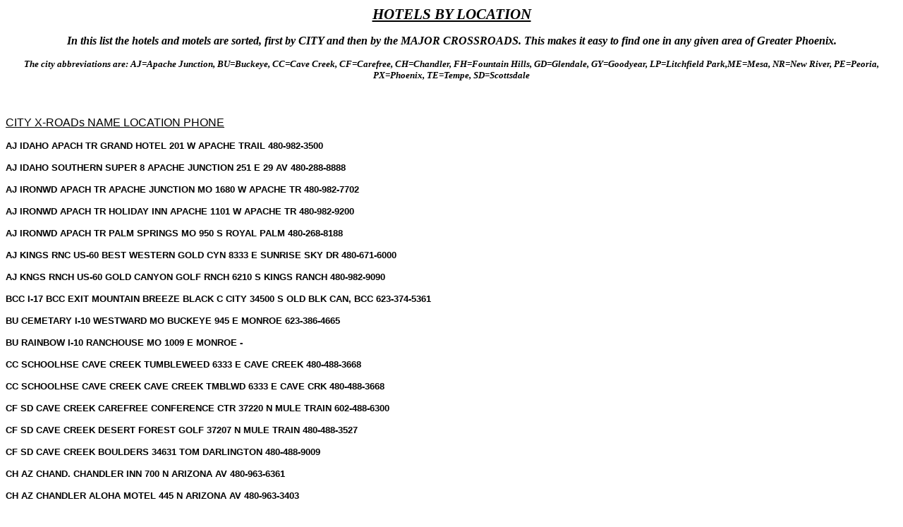

--- FILE ---
content_type: text/html
request_url: http://www.cosmicrat.com/cab/hoxrd.htm
body_size: 12814
content:
<!DOCTYPE HTML PUBLIC "-//W3C//DTD HTML 4.0 Transitional//EN">
<HTML>
<HEAD>
	<META HTTP-EQUIV="CONTENT-TYPE" CONTENT="text/html; charset=utf-8">
	<TITLE>HOTELS BY LOCATION</TITLE>
	<META NAME="GENERATOR" CONTENT="OpenOffice.org 1.9.104  (Linux)">
	<META NAME="CREATED" CONTENT="20060828;344400">
	<META NAME="CHANGED" CONTENT="20060828;1105500">
	<STYLE>
	<!--
		@page { size: 8.5in 11in }
		TH P { font-style: italic }
	-->
	</STYLE>
</HEAD>
<BODY LANG="en-US" DIR="LTR">
<P ALIGN=CENTER STYLE="margin-bottom: 0in"><FONT COLOR="#000000"><FONT SIZE=4 STYLE="font-size: 16pt"><I><U><B>HOTELS
BY LOCATION</B></U></I></FONT></FONT></P>
<P ALIGN=CENTER STYLE="margin-bottom: 0in"><FONT COLOR="#000000"><FONT SIZE=3><I><B>In
this list the hotels and motels are sorted, first by CITY and then by
the MAJOR CROSSROADS.  This makes it easy to find one in any given
area of Greater Phoenix.</B></I></FONT></FONT></P>
<P ALIGN=CENTER STYLE="margin-bottom: 0in"><FONT COLOR="#000000"><FONT SIZE=2><I><B>The
city abbreviations are: AJ=Apache Junction, BU=Buckeye, CC=Cave
Creek, CF=Carefree, CH=Chandler, FH=Fountain Hills, GD=Glendale,
GY=Goodyear, LP=Litchfield Park,ME=Mesa, NR=New River, PE=Peoria,
PX=Phoenix, TE=Tempe, SD=Scottsdale</B></I></FONT></FONT></P>
<P ALIGN=CENTER STYLE="margin-bottom: 0in"><BR>
</P>
<P ALIGN=LEFT STYLE="font-style: normal"><FONT COLOR="#000000"><FONT FACE="Arial"><FONT SIZE=3><U>CITY		X-ROADs		NAME		LOCATION		PHONE</U></FONT></FONT></FONT></P>
<P><FONT COLOR="#000000"><FONT FACE="Arial"><FONT SIZE=2><B>AJ	IDAHO	APACH
TR	GRAND HOTEL	201 W APACHE TRAIL	480-982-3500</B></FONT></FONT></FONT></P>
<P><FONT COLOR="#000000"><FONT FACE="Arial"><FONT SIZE=2><B>AJ	IDAHO	SOUTHERN	SUPER
8 APACHE JUNCTION	251 E 29 AV	480-288-8888</B></FONT></FONT></FONT></P>
<P><FONT COLOR="#000000"><FONT FACE="Arial"><FONT SIZE=2><B>AJ	IRONWD	APACH
TR	APACHE JUNCTION MO	1680 W APACHE TR	480-982-7702</B></FONT></FONT></FONT></P>
<P><FONT COLOR="#000000"><FONT FACE="Arial"><FONT SIZE=2><B>AJ	IRONWD	APACH
TR	HOLIDAY INN APACHE	1101 W APACHE TR	480-982-9200</B></FONT></FONT></FONT></P>
<P><FONT COLOR="#000000"><FONT FACE="Arial"><FONT SIZE=2><B>AJ	IRONWD	APACH
TR	PALM SPRINGS MO	950 S ROYAL PALM	480-268-8188</B></FONT></FONT></FONT></P>
<P><FONT COLOR="#000000"><FONT FACE="Arial"><FONT SIZE=2><B>AJ	KINGS
RNC	US-60	BEST WESTERN GOLD CYN	8333 E SUNRISE SKY DR	480-671-6000</B></FONT></FONT></FONT></P>
<P><FONT COLOR="#000000"><FONT FACE="Arial"><FONT SIZE=2><B>AJ	KNGS
RNCH	US-60	GOLD CANYON GOLF RNCH	6210 S KINGS RANCH	480-982-9090</B></FONT></FONT></FONT></P>
<P><FONT COLOR="#000000"><FONT FACE="Arial"><FONT SIZE=2><B>BCC	I-17	BCC
EXIT	MOUNTAIN BREEZE BLACK C CITY	34500 S OLD BLK CAN,
BCC	623-374-5361</B></FONT></FONT></FONT></P>
<P><FONT COLOR="#000000"><FONT FACE="Arial"><FONT SIZE=2><B>BU	CEMETARY	I-10	WESTWARD
MO BUCKEYE	945 E MONROE	623-386-4665</B></FONT></FONT></FONT></P>
<P><FONT COLOR="#000000"><FONT FACE="Arial"><FONT SIZE=2><B>BU	RAINBOW	I-10	RANCHOUSE
MO	1009 E MONROE	-</B></FONT></FONT></FONT></P>
<P><FONT COLOR="#000000"><FONT FACE="Arial"><FONT SIZE=2><B>CC	SCHOOLHSE	CAVE
CREEK	TUMBLEWEED	6333 E CAVE CREEK	480-488-3668</B></FONT></FONT></FONT></P>
<P><FONT COLOR="#000000"><FONT FACE="Arial"><FONT SIZE=2><B>CC	SCHOOLHSE	CAVE
CREEK	CAVE CREEK TMBLWD	6333 E CAVE CRK	480-488-3668</B></FONT></FONT></FONT></P>
<P><FONT COLOR="#000000"><FONT FACE="Arial"><FONT SIZE=2><B>CF	SD	CAVE
CREEK	CAREFREE CONFERENCE CTR	37220 N MULE TRAIN	602-488-6300</B></FONT></FONT></FONT></P>
<P><FONT COLOR="#000000"><FONT FACE="Arial"><FONT SIZE=2><B>CF	SD	CAVE
CREEK	DESERT FOREST GOLF	37207 N MULE TRAIN	480-488-3527</B></FONT></FONT></FONT></P>
<P><FONT COLOR="#000000"><FONT FACE="Arial"><FONT SIZE=2><B>CF	SD	CAVE
CREEK	BOULDERS	34631 TOM DARLINGTON	480-488-9009</B></FONT></FONT></FONT></P>
<P><FONT COLOR="#000000"><FONT FACE="Arial"><FONT SIZE=2><B>CH	AZ	CHAND.	CHANDLER
INN	700 N ARIZONA AV	480-963-6361</B></FONT></FONT></FONT></P>
<P><FONT COLOR="#000000"><FONT FACE="Arial"><FONT SIZE=2><B>CH	AZ	CHANDLER	ALOHA
MOTEL	445 N ARIZONA AV	480-963-3403</B></FONT></FONT></FONT></P>
<P><FONT COLOR="#000000"><FONT FACE="Arial"><FONT SIZE=2><B>CH	AZ	PECOS	SHERATON
SAN MARCOS	1 SAN MARCOS PL	480-963-6655</B></FONT></FONT></FONT></P>
<P><FONT COLOR="#000000"><FONT FACE="Arial"><FONT SIZE=2><B>CH	AZ	PECOS	MINE
CAMP INN	407 S ARIZONA AV	480-812-9635</B></FONT></FONT></FONT></P>
<P><FONT COLOR="#000000"><FONT FACE="Arial"><FONT SIZE=2><B>CH	AZ	RAY	CASA
BLANCA MO	695 N ARIZONA	480-899-9173</B></FONT></FONT></FONT></P>
<P><FONT COLOR="#000000"><FONT FACE="Arial"><FONT SIZE=2><B>CH	I-10	CHAND.	FAIRFIELD
CHANDLER	7425 W CHANDLER	480-940-0099</B></FONT></FONT></FONT></P>
<P><FONT COLOR="#000000"><FONT FACE="Arial"><FONT SIZE=2><B>CH	I-10	CHAND.	HAMPTON
CHANDLER	7333 W DETROIT	480-753-5200</B></FONT></FONT></FONT></P>
<P><FONT COLOR="#000000"><FONT FACE="Arial"><FONT SIZE=2><B>CH	I-10	CHANDLR	SUPER
8 CHANDLER	7171 W CHANDLER	480-961-3888</B></FONT></FONT></FONT></P>
<P><FONT COLOR="#000000"><FONT FACE="Arial"><FONT SIZE=2><B>CH	I-10	CHANDLR	HOMEWOOD
S. CHANDLER	7373 W DETROIT	480-753-6200</B></FONT></FONT></FONT></P>
<P><FONT COLOR="#000000"><FONT FACE="Arial"><FONT SIZE=2><B>CH	I-10	CHANDLR	WYNDHAM
CHANDLER	7475 W CHANDLER	480-961-4444</B></FONT></FONT></FONT></P>
<P><FONT COLOR="#000000"><FONT FACE="Arial"><FONT SIZE=2><B>CH	I-10	CHANDLR	RED
ROOF CHANDLER	7400 W BOSTON ST	480-857-4969</B></FONT></FONT></FONT></P>
<P><FONT COLOR="#000000"><FONT FACE="Arial"><FONT SIZE=2><B>CH	I-10	CHANDLR	LA
QUINTA CHANDLER	15241 S 50 ST	480-961-7700</B></FONT></FONT></FONT></P>
<P><FONT COLOR="#000000"><FONT FACE="Arial"><FONT SIZE=2><B>CH	I-10	CHANDLR	SOUTHGATE
MO	7445 W CHANDLER	480-752-7979</B></FONT></FONT></FONT></P>
<P><FONT COLOR="#000000"><FONT FACE="Arial"><FONT SIZE=2><B>CH	KYRENE	CHAND.	MICROTEL
INN	255 N KYRENE	480-705-8882</B></FONT></FONT></FONT></P>
<P><FONT COLOR="#000000"><FONT FACE="Arial"><FONT SIZE=2><B>CH	KYRENE	CHAND.	HAWTHORN
CHANDLER	5858 W CHANDLER	480-705-8881</B></FONT></FONT></FONT></P>
<P><FONT COLOR="#000000"><FONT FACE="Arial"><FONT SIZE=2><B>CH	PRICE	CHANDLR	WINDMILL
CHANDLER	3535 W CHANDLER	480-812-9600</B></FONT></FONT></FONT></P>
<P><FONT COLOR="#000000"><FONT FACE="Arial"><FONT SIZE=2><B>city	NORTH/SOUTH	EAST/WEST	@HOTELS
&amp; MOTELS	GREATER PHOENIX	PHONE</B></FONT></FONT></FONT></P>
<P><FONT COLOR="#000000"><FONT FACE="Arial"><FONT SIZE=2><B>FH	130
ST	SHEA	COURTYARD MARRIOTT FTN HLS	13444 E SHEA	480-860-4000</B></FONT></FONT></FONT></P>
<P><FONT COLOR="#000000"><FONT FACE="Arial"><FONT SIZE=2><B>FH	EGL
MTN	SHEA	SOUTHWEST INN EAGLE MT	9800 N SUMMERHILL	480-816-3000</B></FONT></FONT></FONT></P>
<P><FONT COLOR="#000000"><FONT FACE="Arial"><FONT SIZE=2><B>FH	SAGUARO	SHEA	COMFORT
INN FTN HILLS	17105 E SHEA	480-837-5343</B></FONT></FONT></FONT></P>
<P><FONT COLOR="#000000"><FONT FACE="Arial"><FONT SIZE=2><B>GD	51
AV	BELL	CHOICE AMER. GLENDALE	5511 W BELL	602-993-1600</B></FONT></FONT></FONT></P>
<P><FONT COLOR="#000000"><FONT FACE="Arial"><FONT SIZE=2><B>GD	51
AV	BELL	INN AT TALAVI	5511 W BELL	602-896-8900</B></FONT></FONT></FONT></P>
<P><FONT COLOR="#000000"><FONT FACE="Arial"><FONT SIZE=2><B>GD	55
AV	BELL	QUALITY INN SUITES	56 AV &amp; BELL	</B></FONT></FONT></FONT></P>
<P><FONT COLOR="#000000"><FONT FACE="Arial"><FONT SIZE=2><B>GD	59
AV	GLENDALE	GASLIGHT PARK HO	5747 W GLENDALE	623-939-1998</B></FONT></FONT></FONT></P>
<P><FONT COLOR="#000000"><FONT FACE="Arial"><FONT SIZE=2><B>GD	75
AV	BELL	HOLIDAY EX ARROWHEAD MALL	7885 W ARROWHD T/C	623-412-2000</B></FONT></FONT></FONT></P>
<P><FONT COLOR="#000000"><FONT FACE="Arial"><FONT SIZE=2><B>GD	75
AV	BELL	EXTENDED STAY ARROWHEAD	7345 W BELL	623-487-0020</B></FONT></FONT></FONT></P>
<P><FONT COLOR="#000000"><FONT FACE="Arial"><FONT SIZE=2><B>GD	75
AV	BELL	SPRINGHILL ARROWHEAD	7810 W BELL	623-878-6666</B></FONT></FONT></FONT></P>
<P><FONT COLOR="#000000"><FONT FACE="Arial"><FONT SIZE=2><B>GD	83
AV	BELL	RESIDENCE ARROWHEAD	8435 W PARADISE LN	-</B></FONT></FONT></FONT></P>
<P><FONT COLOR="#000000"><FONT FACE="Arial"><FONT SIZE=2><B>GD	83
AV	BELL	LA QUINTA ARROWHEAD	16321 N 83 AV	623-487-1900</B></FONT></FONT></FONT></P>
<P><FONT COLOR="#000000"><FONT FACE="Arial"><FONT SIZE=2><B>GD	83
AV	BELL	HAMPTON ARROWHEAD	8408 W PARADISE LN	623-486-9918</B></FONT></FONT></FONT></P>
<P><FONT COLOR="#000000"><FONT FACE="Arial"><FONT SIZE=2><B>GD	GRAND	BETHANY	ROCK
HAVEN MO	5120 GRAND AV	623-937-0071</B></FONT></FONT></FONT></P>
<P><FONT COLOR="#000000"><FONT FACE="Arial"><FONT SIZE=2><B>GD	GRAND	CAMELBK	EL
RANCHO GLENDALE	4332 GRAND AV	623-937-4721</B></FONT></FONT></FONT></P>
<P><FONT COLOR="#000000"><FONT FACE="Arial"><FONT SIZE=2><B>GD	GRAND	GLENDALE	BEST
WESTERN SAGE INN	5940 GRAND AV	623-939-9431</B></FONT></FONT></FONT></P>
<P><FONT COLOR="#000000"><FONT FACE="Arial"><FONT SIZE=2><B>GD	GRAND	GLENDL	VISTA
MO	6324 GRAND AV	623-937-6828</B></FONT></FONT></FONT></P>
<P><FONT COLOR="#000000"><FONT FACE="Arial"><FONT SIZE=2><B>GD	GRAND	GLENDL	CRYSTAL
MO	6352 GRAND AV	623-937-4166</B></FONT></FONT></FONT></P>
<P><FONT COLOR="#000000"><FONT FACE="Arial"><FONT SIZE=2><B>GD	GRAND	GLENDL	TRAILS
END	5764 GRAND AV	623-934-3550</B></FONT></FONT></FONT></P>
<P><FONT COLOR="#000000"><FONT FACE="Arial"><FONT SIZE=2><B>GD	GRAND	NORTHRN	PINK
PONY	6936 GRAND AV	-</B></FONT></FONT></FONT></P>
<P><FONT COLOR="#000000"><FONT FACE="Arial"><FONT SIZE=2><B>GD	GRAND	NORTHRN	TWO
PALMS MO	6924 GRAND AV	623-931-4449</B></FONT></FONT></FONT></P>
<P><FONT COLOR="#000000"><FONT FACE="Arial"><FONT SIZE=2><B>GI	CNTRY
CLB	GUADALUPE	SUBURBAN LODGE	2350 W OBISPO AV	480-539-7500</B></FONT></FONT></FONT></P>
<P><FONT COLOR="#000000"><FONT FACE="Arial"><FONT SIZE=2><B>GY	DYSART	MCDOWELL	SUPER
8 GOODYR	1710 N DYSART	623-932-9622</B></FONT></FONT></FONT></P>
<P><FONT COLOR="#000000"><FONT FACE="Arial"><FONT SIZE=2><B>GY	DYSART	MCDOWELL	COMFORT
INN GOODYR	1770 N DYSART	623-932-9191</B></FONT></FONT></FONT></P>
<P><FONT COLOR="#000000"><FONT FACE="Arial"><FONT SIZE=2><B>GY	LITCHFLD	CAMELBK	BEST
WESTERN GOODYR	55 N LITCHFIELD	623-932-3210</B></FONT></FONT></FONT></P>
<P><FONT COLOR="#000000"><FONT FACE="Arial"><FONT SIZE=2><B>GY	LITCHFLD	I-10	HOLIDAY
EX GOODYEAR	1313 N LITCHFIELD	602-535-1818</B></FONT></FONT></FONT></P>
<P><FONT COLOR="#000000"><FONT FACE="Arial"><FONT SIZE=2><B>GY	LITCHFLD	MCDOWELL	HAMPTON
GOODYEAR	2000 N LITCHFIELD RD	623-536-1313</B></FONT></FONT></FONT></P>
<P><FONT COLOR="#000000"><FONT FACE="Arial"><FONT SIZE=2><B>LP	DYSART	INDIAN
SC	WIGWAM RESORT	300 WIGWAM BLVD	623-935-3811</B></FONT></FONT></FONT></P>
<P><FONT COLOR="#000000"><FONT FACE="Arial"><FONT SIZE=2><B>LP	LITCHFLD		SAGE
&amp; SAND MO	13831 W GLENDALE	623-935-5810</B></FONT></FONT></FONT></P>
<P><FONT COLOR="#000000"><FONT FACE="Arial"><FONT SIZE=2><B>MC	APACHE
TR	CRISMN	BUCKHORN BATHS	APACHE TR &amp; CRISMON E	-</B></FONT></FONT></FONT></P>
<P><FONT COLOR="#000000"><FONT FACE="Arial"><FONT SIZE=2><B>ME	ALMA
SC	MAIN	RAWLS MO	1310 W MAIN	480-964-8198</B></FONT></FONT></FONT></P>
<P><FONT COLOR="#000000"><FONT FACE="Arial"><FONT SIZE=2><B>ME	ALMA
SC	MAIN	MAJESTIC GUEST INN	1554 W MAIN	480-964-6576</B></FONT></FONT></FONT></P>
<P><FONT COLOR="#000000"><FONT FACE="Arial"><FONT SIZE=2><B>ME	ALMA
SCH	MAIN	HIWAY HOST MO	1260 W MAIN	480-964-0581</B></FONT></FONT></FONT></P>
<P><FONT COLOR="#000000"><FONT FACE="Arial"><FONT SIZE=2><B>ME	ALMA
SCH	MAIN	TRI CITY INN	1504 W MAIN	480-969-7241</B></FONT></FONT></FONT></P>
<P><FONT COLOR="#000000"><FONT FACE="Arial"><FONT SIZE=2><B>ME	ALMA
SCH	MAIN	PLAINSMAN MO	1338 W MAIN	480-964-1903</B></FONT></FONT></FONT></P>
<P><FONT COLOR="#000000"><FONT FACE="Arial"><FONT SIZE=2><B>ME	ALMA
SCH	MAIN	EL MORACHO	1226 W MAIN	-</B></FONT></FONT></FONT></P>
<P><FONT COLOR="#000000"><FONT FACE="Arial"><FONT SIZE=2><B>ME	ALMA
SCH	MAIN	EL CAPITAN LODGE	24 N PEW	480-962-4740</B></FONT></FONT></FONT></P>
<P><FONT COLOR="#000000"><FONT FACE="Arial"><FONT SIZE=2><B>ME	ALMA
SCH	SOUTHERN	FAIRFIELD MESA	1405 S WESTWOOD	480-668-8000</B></FONT></FONT></FONT></P>
<P><FONT COLOR="#000000"><FONT FACE="Arial"><FONT SIZE=2><B>ME	ALMA
SCH	US 60	HILTON PAVILION	1011 W HOLMES	480-333-5555</B></FONT></FONT></FONT></P>
<P><FONT COLOR="#000000"><FONT FACE="Arial"><FONT SIZE=2><B>ME	ALMA
SCHL	MAIN	CLOVERDALE MO	1302 W MAIN	480-964-3570</B></FONT></FONT></FONT></P>
<P><FONT COLOR="#000000"><FONT FACE="Arial"><FONT SIZE=2><B>ME	ALMA
SCHL	SOUTHERN	COURTYARD MARRIOTT MESA	1221 S WESTWOOD	480-461-3000</B></FONT></FONT></FONT></P>
<P><FONT COLOR="#000000"><FONT FACE="Arial"><FONT SIZE=2><B>ME	CENTER	MAIN	BEST
WESTERN MEZONA	250 W MAIN	480-834-9233</B></FONT></FONT></FONT></P>
<P><FONT COLOR="#000000"><FONT FACE="Arial"><FONT SIZE=2><B>ME	CENTER	MAIN	SUN
VALLEY MO	144 E MAIN	-</B></FONT></FONT></FONT></P>
<P><FONT COLOR="#000000"><FONT FACE="Arial"><FONT SIZE=2><B>ME	CENTER	MAIN	SUPER
8 MESA 3	3 E MAIN	480-834-6060</B></FONT></FONT></FONT></P>
<P><FONT COLOR="#000000"><FONT FACE="Arial"><FONT SIZE=2><B>ME	CENTER	MAIN	SHERATON
MESA	200 N CENTENIAL WY	480-898-8300</B></FONT></FONT></FONT></P>
<P><FONT COLOR="#000000"><FONT FACE="Arial"><FONT SIZE=2><B>ME	CNTRY
CL	BROADWAY	BUDGET SUITES	537 S COUNTRY CL	480-969-5248</B></FONT></FONT></FONT></P>
<P><FONT COLOR="#000000"><FONT FACE="Arial"><FONT SIZE=2><B>ME	CNTRY
CL	MAIN	SAN JO MO	524 W MAIN	480-833-9610</B></FONT></FONT></FONT></P>
<P><FONT COLOR="#000000"><FONT FACE="Arial"><FONT SIZE=2><B>ME	CNTRY
CL	MAIN	TRAVEL LODGE MESA	22 S COUNTRY CLUB	-</B></FONT></FONT></FONT></P>
<P><FONT COLOR="#000000"><FONT FACE="Arial"><FONT SIZE=2><B>ME	CNTRY
CL	MAIN	KIVA LODGE MOTEL	668 W MAIN	480-834-3796-</B></FONT></FONT></FONT></P>
<P><FONT COLOR="#000000"><FONT FACE="Arial"><FONT SIZE=2><B>ME	CNTRY
CL	SOUTHERN	RAMADA MESA	1410 S COUNTRY CLB	480-964-2897</B></FONT></FONT></FONT></P>
<P><FONT COLOR="#000000"><FONT FACE="Arial"><FONT SIZE=2><B>ME	CNTRY
CL	SOUTHERN	SELECT PEPPERTREE	1318 S VINEYARD	-</B></FONT></FONT></FONT></P>
<P><FONT COLOR="#000000"><FONT FACE="Arial"><FONT SIZE=2><B>ME	CNTRY
CL	SOUTHERN	SHOREBIRD SUITES	1362 S VINEYARD	480-833-5522</B></FONT></FONT></FONT></P>
<P><FONT COLOR="#000000"><FONT FACE="Arial"><FONT SIZE=2><B>ME	CNTRY
CL	UNIVERSITY	SELECT MESA CUBS	900 N COUNTRY CL	480-464-1558</B></FONT></FONT></FONT></P>
<P><FONT COLOR="#000000"><FONT FACE="Arial"><FONT SIZE=2><B>ME	CNTRY
CLB		MOTEL 6 MESA 2	336 W HAMPTON	480-844-8899</B></FONT></FONT></FONT></P>
<P><FONT COLOR="#000000"><FONT FACE="Arial"><FONT SIZE=2><B>ME	CNTRY
CLB	MAIN	MOTEL 6 MESA 3	630 W MAIN	480-969-8111</B></FONT></FONT></FONT></P>
<P><FONT COLOR="#000000"><FONT FACE="Arial"><FONT SIZE=2><B>ME	CNTRY
CLB	SOUTHERN	LA QUINTA MESA	902 W GROVE	480-844-8747</B></FONT></FONT></FONT></P>
<P><FONT COLOR="#000000"><FONT FACE="Arial"><FONT SIZE=2><B>ME	CNTRY
CLB	US-60	HOLIDAY INN MESA	1600 S COUNTRY CL	480-964-7000</B></FONT></FONT></FONT></P>
<P><FONT COLOR="#000000"><FONT FACE="Arial"><FONT SIZE=2><B>ME	CNTRY
CLB	US-60	MOTEL 6 MESA 1	1511 S COUNTRY CL	480-834-0066</B></FONT></FONT></FONT></P>
<P><FONT COLOR="#000000"><FONT FACE="Arial"><FONT SIZE=2><B>ME	COUNTRY
CL	BASELINE	DAYS INN MESA 1	333 W JUANITA	480-844-8900</B></FONT></FONT></FONT></P>
<P><FONT COLOR="#000000"><FONT FACE="Arial"><FONT SIZE=2><B>ME	COUNTRY
CL	BASELINE	EXTENDED STAY MESA	455 W BASELINE	480-632-0201</B></FONT></FONT></FONT></P>
<P><FONT COLOR="#000000"><FONT FACE="Arial"><FONT SIZE=2><B>ME	COUNTRY
CL	BROADWY	LOST DUTCHMAN	560 S COUNTRY CLUB	480-969-3581</B></FONT></FONT></FONT></P>
<P><FONT COLOR="#000000"><FONT FACE="Arial"><FONT SIZE=2><B>ME	COUNTRY
CL	MAIN	BUDGET INN	106 S COUNTRY CLUB	480-844-7905</B></FONT></FONT></FONT></P>
<P><FONT COLOR="#000000"><FONT FACE="Arial"><FONT SIZE=2><B>ME	DOBSON	MAIN	VILLAGE
MO	2130 W MAIN	480-964-0391</B></FONT></FONT></FONT></P>
<P><FONT COLOR="#000000"><FONT FACE="Arial"><FONT SIZE=2><B>ME	DOBSON	MAIN	DEL
RIO MO	2200 W MAIN	480-833-3273</B></FONT></FONT></FONT></P>
<P><FONT COLOR="#000000"><FONT FACE="Arial"><FONT SIZE=2><B>ME	DOBSON	MAIN	ROADRUNNER
MO	2066 W MAIN	480-834-8040</B></FONT></FONT></FONT></P>
<P><FONT COLOR="#000000"><FONT FACE="Arial"><FONT SIZE=2><B>ME	DOBSON	MAIN	MESA
OASIS	2150 W MAIN	480-962-5051</B></FONT></FONT></FONT></P>
<P><FONT COLOR="#000000"><FONT FACE="Arial"><FONT SIZE=2><B>ME	DOBSON	SOUTHERN	SUITES
OF AMERICA	825 S DOBSON	480-464-1300</B></FONT></FONT></FONT></P>
<P><FONT COLOR="#000000"><FONT FACE="Arial"><FONT SIZE=2><B>ME	DOBSON	US
60	BEST WESTERN DOB RNCH	1666 S DOBSON	480-831-7000</B></FONT></FONT></FONT></P>
<P><FONT COLOR="#000000"><FONT FACE="Arial"><FONT SIZE=2><B>ME	DOBSON	US
60	DOBSON RANCH INN	SEE BEST WESTERN	480-831-7000</B></FONT></FONT></FONT></P>
<P><FONT COLOR="#000000"><FONT FACE="Arial"><FONT SIZE=2><B>ME	DOBSON	US-60	HOMESTEAD
VILLAGE MESA	1920 W ISABELLA	480-752-2266</B></FONT></FONT></FONT></P>
<P><FONT COLOR="#000000"><FONT FACE="Arial"><FONT SIZE=2><B>ME	EXTENTION	MAIN	QUALITY
ROYAL	951 W MAIN	480-833-1231</B></FONT></FONT></FONT></P>
<P><FONT COLOR="#000000"><FONT FACE="Arial"><FONT SIZE=2><B>ME	EXTENTION	MAIN	TRAVA
LEERS MO	836 W MAIN	480-962-8936</B></FONT></FONT></FONT></P>
<P><FONT COLOR="#000000"><FONT FACE="Arial"><FONT SIZE=2><B>ME	EXTENTION	SOUTHERN	SELECT
MESA FIESTA	960 W SOUTHERN	480-962-8343</B></FONT></FONT></FONT></P>
<P><FONT COLOR="#000000"><FONT FACE="Arial"><FONT SIZE=2><B>ME	EXTENTION	US-60	RESIDENCE
MESA	941 W GROVE	480-610-0100</B></FONT></FONT></FONT></P>
<P><FONT COLOR="#000000"><FONT FACE="Arial"><FONT SIZE=2><B>ME	GILBERT	SOUTHERN	SUPER
8 MESA 2	1550 S GILBERT	480-545-0888</B></FONT></FONT></FONT></P>
<P><FONT COLOR="#000000"><FONT FACE="Arial"><FONT SIZE=2><B>ME	GILBERT	US
60	HAMPTON MESA	1563 S GILBERT	480-926-3600</B></FONT></FONT></FONT></P>
<P><FONT COLOR="#000000"><FONT FACE="Arial"><FONT SIZE=2><B>ME	GREENFLD	MAIN	NENDELS
INN	4244 E MAIN	-</B></FONT></FONT></FONT></P>
<P><FONT COLOR="#000000"><FONT FACE="Arial"><FONT SIZE=2><B>ME	HAWES	APACHE
T	DESERT ROSE MESA	8924 E APACHE TR	480-984-9826</B></FONT></FONT></FONT></P>
<P><FONT COLOR="#000000"><FONT FACE="Arial"><FONT SIZE=2><B>ME	HIGLEY	MAIN	CENTERBAR
MO	5402 E MAIN	480-985-9966</B></FONT></FONT></FONT></P>
<P><FONT COLOR="#000000"><FONT FACE="Arial"><FONT SIZE=2><B>ME	HIGLEY	MAIN	HOLIDAY
EX MESA	5750 E MAIN	480-985-3600</B></FONT></FONT></FONT></P>
<P><FONT COLOR="#000000"><FONT FACE="Arial"><FONT SIZE=2><B>ME	HIGLEY	MAIN	DAYS
INN MESA 2	5531 E MAIN	480-981-8111</B></FONT></FONT></FONT></P>
<P><FONT COLOR="#000000"><FONT FACE="Arial"><FONT SIZE=2><B>ME	HIGLEY	MAIN	COLONADE
SUITES	5440 E MAIN	480-981-8888</B></FONT></FONT></FONT></P>
<P><FONT COLOR="#000000"><FONT FACE="Arial"><FONT SIZE=2><B>ME	HIGLEY	MAIN	WESTERNAIRE	5414
E MAIN	480-985-9944</B></FONT></FONT></FONT></P>
<P><FONT COLOR="#000000"><FONT FACE="Arial"><FONT SIZE=2><B>ME	HIGLEY	MAIN	REGIS
INN	5531 E MAIN	480-981-3111</B></FONT></FONT></FONT></P>
<P><FONT COLOR="#000000"><FONT FACE="Arial"><FONT SIZE=2><B>ME	HORNE	MAIN	LA
SIESTA MO	701 E MAIN	480-827-3033</B></FONT></FONT></FONT></P>
<P><FONT COLOR="#000000"><FONT FACE="Arial"><FONT SIZE=2><B>ME	HORNE	MAIN	EL
RANCHO MESA	719 E MAIN	480-964-5186</B></FONT></FONT></FONT></P>
<P><FONT COLOR="#000000"><FONT FACE="Arial"><FONT SIZE=2><B>ME	HORNE	MAIN	COPPER
STATE MO	651 E MAIN	480-233-4440</B></FONT></FONT></FONT></P>
<P><FONT COLOR="#000000"><FONT FACE="Arial"><FONT SIZE=2><B>ME	LINDSAY	MAIN	SUNLAND
MO	2602 E MAIN	480-833-1713</B></FONT></FONT></FONT></P>
<P><FONT COLOR="#000000"><FONT FACE="Arial"><FONT SIZE=2><B>ME	LINDSAY	MAIN	STARLITE
MO	2710 E MAIN	480-964-2201</B></FONT></FONT></FONT></P>
<P><FONT COLOR="#000000"><FONT FACE="Arial"><FONT SIZE=2><B>ME	MESA
DR	MAIN	UTAHANA MO	456 E MAIN	-</B></FONT></FONT></FONT></P>
<P><FONT COLOR="#000000"><FONT FACE="Arial"><FONT SIZE=2><B>ME	POWER	APACH
TR	TRAILS WEST	6502 E APACHE TR	480-985-9988</B></FONT></FONT></FONT></P>
<P><FONT COLOR="#000000"><FONT FACE="Arial"><FONT SIZE=2><B>ME	POWER	BASELINE	COUNTRY
INN MESA	6650 E SUPRSTIT SPRGS	480-641-8000</B></FONT></FONT></FONT></P>
<P><FONT COLOR="#000000"><FONT FACE="Arial"><FONT SIZE=2><B>ME	POWER	BROADWY	ARIZONA
GOLF RESORT	425 S POWER RD	480-832-3202</B></FONT></FONT></FONT></P>
<P><FONT COLOR="#000000"><FONT FACE="Arial"><FONT SIZE=2><B>ME	POWER	BROADWY	GOLDEN
HILLS CNTRY CLB	6901 E BROADWAY	-</B></FONT></FONT></FONT></P>
<P><FONT COLOR="#000000"><FONT FACE="Arial"><FONT SIZE=2><B>ME	POWER	MAIN	SUN
VALLEY GARDENS	234 N 75 ST	480-830-7781</B></FONT></FONT></FONT></P>
<P><FONT COLOR="#000000"><FONT FACE="Arial"><FONT SIZE=2><B>ME	POWER	MAIN	CIRCLE
RB LODGE	6547 E MAIN	480-985-9923</B></FONT></FONT></FONT></P>
<P><FONT COLOR="#000000"><FONT FACE="Arial"><FONT SIZE=2><B>ME	POWER	MAIN	SUPER
8 MESA 1	6733 E MAIN	480-981-6181</B></FONT></FONT></FONT></P>
<P><FONT COLOR="#000000"><FONT FACE="Arial"><FONT SIZE=2><B>ME	POWER	MAIN	AAA
MOTEL	6763 E MAIN	480-985-1112</B></FONT></FONT></FONT></P>
<P><FONT COLOR="#000000"><FONT FACE="Arial"><FONT SIZE=2><B>ME	POWER	MAIN	ART-BREAK
HOTEL	7023 E MAIN	-</B></FONT></FONT></FONT></P>
<P><FONT COLOR="#000000"><FONT FACE="Arial"><FONT SIZE=2><B>ME	POWER	MAIN	SAN
DEE MO	6649 E MAIN	480-985-1912</B></FONT></FONT></FONT></P>
<P><FONT COLOR="#000000"><FONT FACE="Arial"><FONT SIZE=2><B>ME	POWER	SOUTHERN	SLEEP
INN MESA	6347 E SOUTHERN	480-807-7760</B></FONT></FONT></FONT></P>
<P><FONT COLOR="#000000"><FONT FACE="Arial"><FONT SIZE=2><B>ME	POWER	SOUTHERN	BEST
WESTERN SUPER	1342 S POWER	480-641-1164</B></FONT></FONT></FONT></P>
<P><FONT COLOR="#000000"><FONT FACE="Arial"><FONT SIZE=2><B>ME	RECKER	BASELINE	LA
QUINTA SUPERSTITION	6530 E SUPRSTI SPRG	480-645-1920</B></FONT></FONT></FONT></P>
<P><FONT COLOR="#000000"><FONT FACE="Arial"><FONT SIZE=2><B>ME	RECKER	MAIN	HOLIDAY
MOTEL	6444 E MAIN	480-985-9903</B></FONT></FONT></FONT></P>
<P><FONT COLOR="#000000"><FONT FACE="Arial"><FONT SIZE=2><B>ME	RECKER	MAIN	MILES
MO	5911 E MAIN	480-985-2200</B></FONT></FONT></FONT></P>
<P><FONT COLOR="#000000"><FONT FACE="Arial"><FONT SIZE=2><B>ME	RECKER	MAIN	BUCKHORN
MINERAL SPA	5900 E MAIN	480-832-1111</B></FONT></FONT></FONT></P>
<P><FONT COLOR="#000000"><FONT FACE="Arial"><FONT SIZE=2><B>ME	RECKER	MAIN	FOUNTAIN
MO	6240 E MAIN	480-964-8398</B></FONT></FONT></FONT></P>
<P><FONT COLOR="#000000"><FONT FACE="Arial"><FONT SIZE=2><B>ME	RECKER	MCKELLIPS	PAINTED
MOUNTAIN GOLF	6210 E MCKELLIPS	480-832-0156</B></FONT></FONT></FONT></P>
<P><FONT COLOR="#000000"><FONT FACE="Arial"><FONT SIZE=2><B>ME	SIG.
BUTT	APACH TR	TOPAZ MO	10929 E APACHE TR	480-984-9604</B></FONT></FONT></FONT></P>
<P><FONT COLOR="#000000"><FONT FACE="Arial"><FONT SIZE=2><B>ME	SIG.
BUTT	APACH TR	DESERT FLAME MO	11139 E APACHE TR	480-984-1400</B></FONT></FONT></FONT></P>
<P><FONT COLOR="#000000"><FONT FACE="Arial"><FONT SIZE=2><B>ME	SOSSMAN	APACH
TR	BROADVIEW	8008 E APACHE TRAIL	480-986-3011</B></FONT></FONT></FONT></P>
<P><FONT COLOR="#000000"><FONT FACE="Arial"><FONT SIZE=2><B>ME	SOSSMAN	APACH
TR	EAST MESA INN	8019 E APACHE TR	480-986-4531</B></FONT></FONT></FONT></P>
<P><FONT COLOR="#000000"><FONT FACE="Arial"><FONT SIZE=2><B>ME	STAPLEY	MAIN	BEST
WESTERN MESA	1625 E MAIN	480-964-8000</B></FONT></FONT></FONT></P>
<P><FONT COLOR="#000000"><FONT FACE="Arial"><FONT SIZE=2><B>ME	STAPLEY	MAIN	FRONTIER
MO	1307 E MAIN	480-964-8398</B></FONT></FONT></FONT></P>
<P><FONT COLOR="#000000"><FONT FACE="Arial"><FONT SIZE=2><B>ME	STAPLEY	MAIN	RAMADA
MESA LTD	1750 E MAIN	480-969-3600</B></FONT></FONT></FONT></P>
<P><FONT COLOR="#000000"><FONT FACE="Arial"><FONT SIZE=2><B>ME	VAL
VSTA	MAIN	TRAVEL LODGE MESA	4244 E MAIN	480-832-5961</B></FONT></FONT></FONT></P>
<P><FONT COLOR="#000000"><FONT FACE="Arial"><FONT SIZE=2><B>NP	ARCTIC
C.	N. POLE	HOHO HO	123 ST. CLAUSE LN	-</B></FONT></FONT></FONT></P>
<P><FONT COLOR="#000000"><FONT FACE="Arial"><FONT SIZE=2><B>NR	27
AV	NEW RIV.	WRANGLERS' ROOST N RIV	2502 W NEW RIVER RD	623-465-9559</B></FONT></FONT></FONT></P>
<P><FONT COLOR="#000000"><FONT FACE="Arial"><FONT SIZE=2><B>PE	83
AV	BELL	COMFORT ARROWHEAD	8743 W PARADISE LN	623-334-3998</B></FONT></FONT></FONT></P>
<P><FONT COLOR="#000000"><FONT FACE="Arial"><FONT SIZE=2><B>PE	83
AV	PEORIA	OLD TOWN BED &amp; BKFST	8276 W MONROE	623-412-7797</B></FONT></FONT></FONT></P>
<P><FONT COLOR="#000000"><FONT FACE="Arial"><FONT SIZE=2><B>PE	AZ101
(W)	BELL	BAYMONT HOTEL	16771 N 84 AV (W of 101)	</B></FONT></FONT></FONT></P>
<P><FONT COLOR="#000000"><FONT FACE="Arial"><FONT SIZE=2><B>PE	GRAND	PEORIA	GRAND
INN	8955 GRAND	623-979-7200</B></FONT></FONT></FONT></P>
<P><FONT COLOR="#000000"><FONT FACE="Arial"><FONT SIZE=2><B>PX			RESIDENCE
AIRPORT	801 N 44 ST	602-273-9220</B></FONT></FONT></FONT></P>
<P><FONT COLOR="#000000"><FONT FACE="Arial"><FONT SIZE=2><B>PX			MARRIOTT
AIRPORT	1101 N 44 ST	602-273-7373</B></FONT></FONT></FONT></P>
<P><FONT COLOR="#000000"><FONT FACE="Arial"><FONT SIZE=2><B>PX	15
AV	VAN BUREN	GREENWAY MO	1208 W VAN BUREN	-</B></FONT></FONT></FONT></P>
<P><FONT COLOR="#000000"><FONT FACE="Arial"><FONT SIZE=2><B>PX	15
AV	VAN BUREN	EL RANCHO	1300 W VAN BUREN	-</B></FONT></FONT></FONT></P>
<P><FONT COLOR="#000000"><FONT FACE="Arial"><FONT SIZE=2><B>PX	16
ST	CAMELBK	SIERRA SUITES CAMELBACK	5235 N 16 ST	602-265-6800</B></FONT></FONT></FONT></P>
<P><FONT COLOR="#000000"><FONT FACE="Arial"><FONT SIZE=2><B>PX	16
ST	GLENDL	POINTE SQUAW PEAK	7677 N 16 ST	602-997-2626</B></FONT></FONT></FONT></P>
<P><FONT COLOR="#000000"><FONT FACE="Arial"><FONT SIZE=2><B>PX	16
ST	NORTHERN	BEST WESTERN INN SUITES	1615 E NORTHERN	602-997-6285</B></FONT></FONT></FONT></P>
<P><FONT COLOR="#000000"><FONT FACE="Arial"><FONT SIZE=2><B>PX	16
ST	VAN BUREN	DESERT WINDS	1865 E VAN BUREN	602-254-4407</B></FONT></FONT></FONT></P>
<P><FONT COLOR="#000000"><FONT FACE="Arial"><FONT SIZE=2><B>PX	19
AV	BELL	COMFORT INN BELL	1711 W BELL	623-866-2089</B></FONT></FONT></FONT></P>
<P><FONT COLOR="#000000"><FONT FACE="Arial"><FONT SIZE=2><B>PX	19
AV	BUCKEYE	ANGELA MOTEL	2114 W BUCKEYE	-</B></FONT></FONT></FONT></P>
<P><FONT COLOR="#000000"><FONT FACE="Arial"><FONT SIZE=2><B>PX	19
AV	DUNLAP	HOMESTEAD VILLAGE METRO	2102 W DUNLAP	602-944-7828</B></FONT></FONT></FONT></P>
<P><FONT COLOR="#000000"><FONT FACE="Arial"><FONT SIZE=2><B>PX	19
AV	VAN BUREN	CIRCLE K MO	1939 W VAN BUREN	-</B></FONT></FONT></FONT></P>
<P><FONT COLOR="#000000"><FONT FACE="Arial"><FONT SIZE=2><B>PX	19
AV	VAN BUREN	LAMPLIGHTER	1945 W VAN BUREN	-</B></FONT></FONT></FONT></P>
<P><FONT COLOR="#000000"><FONT FACE="Arial"><FONT SIZE=2><B>PX	19
AV	VAN BUREN	ROYAL REST MO	1930 W VAN BUREN	-</B></FONT></FONT></FONT></P>
<P><FONT COLOR="#000000"><FONT FACE="Arial"><FONT SIZE=2><B>PX	19
AV	VAN BUREN	SANDMAN MO	2130 W VAN BUREN	602-258-5320</B></FONT></FONT></FONT></P>
<P><FONT COLOR="#000000"><FONT FACE="Arial"><FONT SIZE=2><B>PX	19
AV	VAN BUREN	COCONUT GROVE	2012 W VAN BUREN	602-255-1561</B></FONT></FONT></FONT></P>
<P><FONT COLOR="#000000"><FONT FACE="Arial"><FONT SIZE=2><B>PX	20
ST	CAMELBK	COURTYARD MARRIOTT CAMELBACK	2101 E CAMELBACK	602-955-5200</B></FONT></FONT></FONT></P>
<P><FONT COLOR="#000000"><FONT FACE="Arial"><FONT SIZE=2><B>PX	20
ST	CAMELBK	HOMEWOOD S. HIGHLAND	2001 E HIGHLAND	602-508-0937</B></FONT></FONT></FONT></P>
<P><FONT COLOR="#000000"><FONT FACE="Arial"><FONT SIZE=2><B>PX	20
ST	VAN BUREN	HALLS MO	1925 E VAN BUREN	-</B></FONT></FONT></FONT></P>
<P><FONT COLOR="#000000"><FONT FACE="Arial"><FONT SIZE=2><B>PX	20
ST	VAN BUREN	LIBERTY MO	1911 E VAN BUREN	-</B></FONT></FONT></FONT></P>
<P><FONT COLOR="#000000"><FONT FACE="Arial"><FONT SIZE=2><B>PX	20
ST	VAN BUREN	SHADY PARK MO	1937 E VAN BUREN	-</B></FONT></FONT></FONT></P>
<P><FONT COLOR="#000000"><FONT FACE="Arial"><FONT SIZE=2><B>PX	24
ST	CAMELBK	RITZ CARLTON HO	2401 E CAMELBACK	602-468-0700</B></FONT></FONT></FONT></P>
<P><FONT COLOR="#000000"><FONT FACE="Arial"><FONT SIZE=2><B>PX	24
ST	CAMELBK	PHOENIX INN	2310 E HIGHLAND	602-956-5221</B></FONT></FONT></FONT></P>
<P><FONT COLOR="#000000"><FONT FACE="Arial"><FONT SIZE=2><B>PX	24
ST	CAMELBK	EMBASSY BILTMORE	2630 E CAMELBACK	602-955-3992</B></FONT></FONT></FONT></P>
<P><FONT COLOR="#000000"><FONT FACE="Arial"><FONT SIZE=2><B>PX	24
ST	CAMELBK	STARWOOD LODGING	2231 E CAMELBACK	602-952-7119</B></FONT></FONT></FONT></P>
<P><FONT COLOR="#000000"><FONT FACE="Arial"><FONT SIZE=2><B>PX	24
ST	CAMELBK	ARIZONA BILTMORE	24 ST &amp; MISSOURI	602-955-6600</B></FONT></FONT></FONT></P>
<P><FONT COLOR="#000000"><FONT FACE="Arial"><FONT SIZE=2><B>PX	24
ST	INDIAN SC	SELECT BILTMORE	4341 N 24 ST	602-954-8049</B></FONT></FONT></FONT></P>
<P><FONT COLOR="#000000"><FONT FACE="Arial"><FONT SIZE=2><B>PX	24
ST	INDIAN SC	CORNERSTONE	4301 N 24 ST	602-954-0220</B></FONT></FONT></FONT></P>
<P><FONT COLOR="#000000"><FONT FACE="Arial"><FONT SIZE=2><B>PX	24
ST	THOMAS	EMBASSY THOMAS	2333 E THOMAS	602-957-1910</B></FONT></FONT></FONT></P>
<P><FONT COLOR="#000000"><FONT FACE="Arial"><FONT SIZE=2><B>PX	24
ST	UNIVERSITY	BEST WESTERN AIRPORT	2425 S 24 ST	602-273-7251</B></FONT></FONT></FONT></P>
<P><FONT COLOR="#000000"><FONT FACE="Arial"><FONT SIZE=2><B>PX	24
ST	UNIVERSITY	GOLDEN 9	2203 S 24 ST	-</B></FONT></FONT></FONT></P>
<P><FONT COLOR="#000000"><FONT FACE="Arial"><FONT SIZE=2><B>PX	24
ST	VAN BUREN	MISSION MO	2433 E VAN BUREN	-</B></FONT></FONT></FONT></P>
<P><FONT COLOR="#000000"><FONT FACE="Arial"><FONT SIZE=2><B>PX	24
ST	VAN BUREN	FLAMINGO AIRPORTER	2501 E VAN BUREN	602-257-6211</B></FONT></FONT></FONT></P>
<P><FONT COLOR="#000000"><FONT FACE="Arial"><FONT SIZE=2><B>PX	24
ST	VAN BUREN	LOG CABIN MO	2515 E VAN BUREN	602-275-0753</B></FONT></FONT></FONT></P>
<P><FONT COLOR="#000000"><FONT FACE="Arial"><FONT SIZE=2><B>PX	24
ST	VAN BUREN	ROSE BOWL MO	2645 E VAN BUREN	-</B></FONT></FONT></FONT></P>
<P><FONT COLOR="#000000"><FONT FACE="Arial"><FONT SIZE=2><B>PX	24
ST	VAN BUREN	SKY HARBOR INN	2323 E VAN BUREN	602-225-0927</B></FONT></FONT></FONT></P>
<P><FONT COLOR="#000000"><FONT FACE="Arial"><FONT SIZE=2><B>PX	24
ST	VAN BUREN	ARIZONA MOTEL	2625 E VAN BUREN	602-275-9842</B></FONT></FONT></FONT></P>
<P><FONT COLOR="#000000"><FONT FACE="Arial"><FONT SIZE=2><B>PX	24
ST	VAN BUREN	AVALON MOTEL	2608 W VAN BUREN	-</B></FONT></FONT></FONT></P>
<P><FONT COLOR="#000000"><FONT FACE="Arial"><FONT SIZE=2><B>PX	24
ST	WASHINGTON	CASA DE PALMA	102 S 24 ST	-</B></FONT></FONT></FONT></P>
<P><FONT COLOR="#000000"><FONT FACE="Arial"><FONT SIZE=2><B>PX	24
ST	WASHNTN	MOTEL 6 PHX AIRPORT	214 S 24 ST	602-244-1155</B></FONT></FONT></FONT></P>
<P><FONT COLOR="#000000"><FONT FACE="Arial"><FONT SIZE=2><B>PX	24
ST	WASHNTN	RODEWAY AIRPORT	124 S 24 ST	602-244-8221</B></FONT></FONT></FONT></P>
<P><FONT COLOR="#000000"><FONT FACE="Arial"><FONT SIZE=2><B>PX	27
AV	I-10	COMFORT INN I-10	1344 N 27 AV	602-415-1623</B></FONT></FONT></FONT></P>
<P><FONT COLOR="#000000"><FONT FACE="Arial"><FONT SIZE=2><B>PX	27
AV	UNION HILLS	STUDIO 6 MOTEL	27 AV UNION HILLS	</B></FONT></FONT></FONT></P>
<P><FONT COLOR="#000000"><FONT FACE="Arial"><FONT SIZE=2><B>PX	32
ST		NEWTONS SANDS	3332 E VAN BUREN	-</B></FONT></FONT></FONT></P>
<P><FONT COLOR="#000000"><FONT FACE="Arial"><FONT SIZE=2><B>PX	32
ST	BASELINE	LEGACY GOLF RESORT	6808 S 32 ST	602-305-5500</B></FONT></FONT></FONT></P>
<P><FONT COLOR="#000000"><FONT FACE="Arial"><FONT SIZE=2><B>PX	32
ST	THOMAS	QUALITY INN SUITES	3101 N 32 ST	602-956-4900</B></FONT></FONT></FONT></P>
<P><FONT COLOR="#000000"><FONT FACE="Arial"><FONT SIZE=2><B>PX	32
ST	THOMAS	RAMADA PINCHOT LTD	3211 E PINCHOT	602-957-1350</B></FONT></FONT></FONT></P>
<P><FONT COLOR="#000000"><FONT FACE="Arial"><FONT SIZE=2><B>PX	32
ST	UNIVERSITY	EXTENDED STAY AP	3421 E ELWOOD	602-438-2900</B></FONT></FONT></FONT></P>
<P><FONT COLOR="#000000"><FONT FACE="Arial"><FONT SIZE=2><B>PX	32
ST	UNIVERSITY	HOLIDAY EX UNI	3401 E UNIVERSITY	602-453-9900</B></FONT></FONT></FONT></P>
<P><FONT COLOR="#000000"><FONT FACE="Arial"><FONT SIZE=2><B>PX	32
ST	UNIVERSITY	RADISSON AIRPORT	3333 E UNIVERSITY	602-437-8400</B></FONT></FONT></FONT></P>
<P><FONT COLOR="#000000"><FONT FACE="Arial"><FONT SIZE=2><B>PX	32
ST	VAN BUREN	DESERAMA	2853 E VAN BUREN	602-273-7411</B></FONT></FONT></FONT></P>
<P><FONT COLOR="#000000"><FONT FACE="Arial"><FONT SIZE=2><B>PX	32
ST	VAN BUREN	SUN VILLA MO	2929 E VAN BUREN	-</B></FONT></FONT></FONT></P>
<P><FONT COLOR="#000000"><FONT FACE="Arial"><FONT SIZE=2><B>PX	32
ST	VAN BUREN	SUPER 8 VAN BUREN	3401 E VAN BUREN	602-244-1627</B></FONT></FONT></FONT></P>
<P><FONT COLOR="#000000"><FONT FACE="Arial"><FONT SIZE=2><B>PX	32
ST	VAN BUREN	FRONTIER	2825 E VAN BUREN	-</B></FONT></FONT></FONT></P>
<P><FONT COLOR="#000000"><FONT FACE="Arial"><FONT SIZE=2><B>PX	32
ST	VAN BUREN	PARK PLACE MOTEL	2900 E VAN BUREN	602-275-7651</B></FONT></FONT></FONT></P>
<P><FONT COLOR="#000000"><FONT FACE="Arial"><FONT SIZE=2><B>PX	32
ST	VAN BUREN	PYRAMID MO	3307 E VAN BUREN	602-275-3691</B></FONT></FONT></FONT></P>
<P><FONT COLOR="#000000"><FONT FACE="Arial"><FONT SIZE=2><B>PX	32
ST	VAN BUREN	PUEBLO INN	2836 E VAN BUREN	602-267-7508</B></FONT></FONT></FONT></P>
<P><FONT COLOR="#000000"><FONT FACE="Arial"><FONT SIZE=2><B>PX	32
ST	VAN BUREN	SANDS	3320 E VAN BUREN	-</B></FONT></FONT></FONT></P>
<P><FONT COLOR="#000000"><FONT FACE="Arial"><FONT SIZE=2><B>PX	32
ST	VAN BUREN	ECONOLODGE AIRPORT	3541 E VAN BUREN	602-273-7121</B></FONT></FONT></FONT></P>
<P><FONT COLOR="#000000"><FONT FACE="Arial"><FONT SIZE=2><B>PX	32
ST	VAN BUREN	CREST LODGE	3411 E VAN BUREN	-</B></FONT></FONT></FONT></P>
<P><FONT COLOR="#000000"><FONT FACE="Arial"><FONT SIZE=2><B>PX	32
ST	VAN BUREN	ALAMO PLAZA	2835 E VAN BUREN	-</B></FONT></FONT></FONT></P>
<P><FONT COLOR="#000000"><FONT FACE="Arial"><FONT SIZE=2><B>PX	32
ST	VAN BUREN	DESERT ROSE MOHO	3434 E VAN BUREN	602-275-4421</B></FONT></FONT></FONT></P>
<P><FONT COLOR="#000000"><FONT FACE="Arial"><FONT SIZE=2><B>PX	32
ST	VAN BUREN	FANTASYLAND MO	2922 E VAN BUREN	602-231-0204</B></FONT></FONT></FONT></P>
<P><FONT COLOR="#000000"><FONT FACE="Arial"><FONT SIZE=2><B>PX	32
ST	VAN BUREN	COPA INN	2834 E VAN BUREN	602-273-1451</B></FONT></FONT></FONT></P>
<P><FONT COLOR="#000000"><FONT FACE="Arial"><FONT SIZE=2><B>PX	32
ST	VAN BUREN	BEST INN	2913 E VAN BUREN	602-392-0089</B></FONT></FONT></FONT></P>
<P><FONT COLOR="#000000"><FONT FACE="Arial"><FONT SIZE=2><B>PX	32
ST	VAN BUREN	DUNES MO	2935 E VAN BUREN	602-392-0089</B></FONT></FONT></FONT></P>
<P><FONT COLOR="#000000"><FONT FACE="Arial"><FONT SIZE=2><B>PX	32
ST	VAN BUREN	NAVAJO MO	3232 E VAN BUREN	602-273-6576</B></FONT></FONT></FONT></P>
<P><FONT COLOR="#000000"><FONT FACE="Arial"><FONT SIZE=2><B>PX	32
ST	VAN BUREN	SEVEN MOTOR INN	2936 E VAN BUREN	-</B></FONT></FONT></FONT></P>
<P><FONT COLOR="#000000"><FONT FACE="Arial"><FONT SIZE=2><B>PX	32
ST	VAN BUREN	DAYS INN AIRPORT	3333 E VAN BUREN	602-244-8244</B></FONT></FONT></FONT></P>
<P><FONT COLOR="#000000"><FONT FACE="Arial"><FONT SIZE=2><B>PX	32
ST	VAN BUREN	WARDS MOTOR INN	3037 E VAN BUREN	-</B></FONT></FONT></FONT></P>
<P><FONT COLOR="#000000"><FONT FACE="Arial"><FONT SIZE=2><B>PX	35
AV	BUCKEYE	CLOUD MO	3158 W BUCKEYE	-</B></FONT></FONT></FONT></P>
<P><FONT COLOR="#000000"><FONT FACE="Arial"><FONT SIZE=2><B>PX	35
AV	CAMELBK	ORANGE ARBOR APT MO	3535 W CAMELBACK	602-973-5352</B></FONT></FONT></FONT></P>
<P><FONT COLOR="#000000"><FONT FACE="Arial"><FONT SIZE=2><B>PX	35
AV	PEORIA	ROYAL SUITES	10421 N 33 AV	602-942-1000</B></FONT></FONT></FONT></P>
<P><FONT COLOR="#000000"><FONT FACE="Arial"><FONT SIZE=2><B>PX	35
AV	VAN BUREN	CIRCLE INN	3030 W VAN BUREN	-</B></FONT></FONT></FONT></P>
<P><FONT COLOR="#000000"><FONT FACE="Arial"><FONT SIZE=2><B>PX	35
AV	VAN BUREN	LONE REST	3020 W VAN BUREN	-</B></FONT></FONT></FONT></P>
<P><FONT COLOR="#000000"><FONT FACE="Arial"><FONT SIZE=2><B>PX	36
ST	VAN BUREN	LONE STAR	3707 E VAN BUREN	602-275-8745</B></FONT></FONT></FONT></P>
<P><FONT COLOR="#000000"><FONT FACE="Arial"><FONT SIZE=2><B>PX	36
ST	VAN BUREN	PHX SUNRISE MO	3644 E VAN BUREN	602-275-7661</B></FONT></FONT></FONT></P>
<P><FONT COLOR="#000000"><FONT FACE="Arial"><FONT SIZE=2><B>PX	36 ST
40 ST	VAN BUREN	SUN VALLEY COTTAGES	3641 E VAN BUREN	-</B></FONT></FONT></FONT></P>
<P><FONT COLOR="#000000"><FONT FACE="Arial"><FONT SIZE=2><B>PX	40
ST	MCDOWELL	SELECT AIRPORT	4221 E MCDOWELL	602-267-7917</B></FONT></FONT></FONT></P>
<P><FONT COLOR="#000000"><FONT FACE="Arial"><FONT SIZE=2><B>PX	40
ST	VAN BUREN	MAYFLOWER MO	3710 E VAN BUREN	-</B></FONT></FONT></FONT></P>
<P><FONT COLOR="#000000"><FONT FACE="Arial"><FONT SIZE=2><B>PX	40
ST	VAN BUREN	RAMADA EAST LTD	4120 E VAN BUREN	602-275-5746</B></FONT></FONT></FONT></P>
<P><FONT COLOR="#000000"><FONT FACE="Arial"><FONT SIZE=2><B>PX	40
ST	VAN BUREN	THRIFTY INN	3725 E VAN BUREN	602-275-5731</B></FONT></FONT></FONT></P>
<P><FONT COLOR="#000000"><FONT FACE="Arial"><FONT SIZE=2><B>PX	40
ST	VAN BUREN	PARKVIEW INN	3547 E VAN BUREN	602-273-7303</B></FONT></FONT></FONT></P>
<P><FONT COLOR="#000000"><FONT FACE="Arial"><FONT SIZE=2><B>PX	40
ST	VAN BUREN	STATE MOTOR LODGE	3810 E VAN BUREN	602-244-8750</B></FONT></FONT></FONT></P>
<P><FONT COLOR="#000000"><FONT FACE="Arial"><FONT SIZE=2><B>PX	40
ST	VAN BUREN	SILVER SPUR	4140 E VAN BUREN	-</B></FONT></FONT></FONT></P>
<P><FONT COLOR="#000000"><FONT FACE="Arial"><FONT SIZE=2><B>PX	44
ST	CAMELBK	ROYAL PALMS INN	5200 E CAMELBACK	602-840-3610</B></FONT></FONT></FONT></P>
<P><FONT COLOR="#000000"><FONT FACE="Arial"><FONT SIZE=2><B>PX	44
ST	CAMELBK	HERMOSA INN	5532 N PALO CRISTI	480-955-8614</B></FONT></FONT></FONT></P>
<P><FONT COLOR="#000000"><FONT FACE="Arial"><FONT SIZE=2><B>PX	44
ST	MCDOWELL	EMBASSY CAMELHEAD	1515 N 44 ST	602-244-8900</B></FONT></FONT></FONT></P>
<P><FONT COLOR="#000000"><FONT FACE="Arial"><FONT SIZE=2><B>PX	44
ST	THOMAS	WELLESLY INN 44 ST	4357 E OAK	602-225-2998</B></FONT></FONT></FONT></P>
<P><FONT COLOR="#000000"><FONT FACE="Arial"><FONT SIZE=2><B>PX	44
ST	VAN BUREN	ARTHUR ANDERSON	501 N 44 ST SUITE 300	602-286-2000</B></FONT></FONT></FONT></P>
<P><FONT COLOR="#000000"><FONT FACE="Arial"><FONT SIZE=2><B>PX	44
ST	VAN BUREN	DOUBLETREE PHX	320 N 44 ST	602-225-0500</B></FONT></FONT></FONT></P>
<P><FONT COLOR="#000000"><FONT FACE="Arial"><FONT SIZE=2><B>PX	44
ST	VAN BUREN	WYNDHAM AIRPORT	427 N 44 ST	602-220-4400</B></FONT></FONT></FONT></P>
<P><FONT COLOR="#000000"><FONT FACE="Arial"><FONT SIZE=2><B>PX	44
ST	VAN BUREN	STAGECOACH	4311 E VAN BUREN	-</B></FONT></FONT></FONT></P>
<P><FONT COLOR="#000000"><FONT FACE="Arial"><FONT SIZE=2><B>PX	44
ST	VAN BUREN	HAMPTON 44 ST	601 N 44 ST	602-267-0606</B></FONT></FONT></FONT></P>
<P><FONT COLOR="#000000"><FONT FACE="Arial"><FONT SIZE=2><B>PX	44
ST	WASHINGTON	HOLIDAY INN AIRPORT	4300 E WASHINGTON	602-273-7778</B></FONT></FONT></FONT></P>
<P><FONT COLOR="#000000"><FONT FACE="Arial"><FONT SIZE=2><B>PX	48
ST	BASELINE	POINTE SOUTH MOUNTAIN	7777 S POINTE PKY W.	602-438-9000</B></FONT></FONT></FONT></P>
<P><FONT COLOR="#000000"><FONT FACE="Arial"><FONT SIZE=2><B>PX	48
ST	BROADWY	HAMPTON AIRPORT	4234 S 48 ST	602-438-8688</B></FONT></FONT></FONT></P>
<P><FONT COLOR="#000000"><FONT FACE="Arial"><FONT SIZE=2><B>PX	48
ST	ELLIOT	QUALITY SOUTH MTN	5121 E LA PUENTE	480-893-3900</B></FONT></FONT></FONT></P>
<P><FONT COLOR="#000000"><FONT FACE="Arial"><FONT SIZE=2><B>PX	48
ST	MCDOWELL	DAYS INN WEST	1550 N 52 DR	602-484-9257</B></FONT></FONT></FONT></P>
<P><FONT COLOR="#000000"><FONT FACE="Arial"><FONT SIZE=2><B>PX	48
ST	THOMAS	HOWARD JOHNSON EXPRESS	4727 E THOMAS	602-956-6500</B></FONT></FONT></FONT></P>
<P><FONT COLOR="#000000"><FONT FACE="Arial"><FONT SIZE=2><B>PX	48
ST	UNIVERSITY	HILTON AIPORT	2435 S 47 ST	602-894-1600</B></FONT></FONT></FONT></P>
<P><FONT COLOR="#000000"><FONT FACE="Arial"><FONT SIZE=2><B>PX	48
ST	UNIVERSITY	SLEEP INN AIRPORT	2621 S 47 PL	480-967-7100</B></FONT></FONT></FONT></P>
<P><FONT COLOR="#000000"><FONT FACE="Arial"><FONT SIZE=2><B>PX	48
ST	UNIVERSITY	COURTYARD MARRIOTT AP	2621 S 47 ST	602-966--4300</B></FONT></FONT></FONT></P>
<P><FONT COLOR="#000000"><FONT FACE="Arial"><FONT SIZE=2><B>PX	48
ST	UNIVERSITY	HAWTHORNE ELWD	40 ST ELWOOD	-470-0500</B></FONT></FONT></FONT></P>
<P><FONT COLOR="#000000"><FONT FACE="Arial"><FONT SIZE=2><B>PX	48
ST	UNIVERSITY	FAIRFIELD AIRPORT	4702 E UNIVERSITY	602-829-0700</B></FONT></FONT></FONT></P>
<P><FONT COLOR="#000000"><FONT FACE="Arial"><FONT SIZE=2><B>PX	48
ST	VAN BUREN	EROTICA MO	5200 E VAN BUREN	-</B></FONT></FONT></FONT></P>
<P><FONT COLOR="#000000"><FONT FACE="Arial"><FONT SIZE=2><B>PX	48
ST	VAN BUREN	MOTEL 6 PHX VAN BUREN	5315 E VAN BUREN	602-267-8555</B></FONT></FONT></FONT></P>
<P><FONT COLOR="#000000"><FONT FACE="Arial"><FONT SIZE=2><B>PX	51
AV	I-10	FAIRFIELD I-10	1241 N 53 AV	602-269-1919</B></FONT></FONT></FONT></P>
<P><FONT COLOR="#000000"><FONT FACE="Arial"><FONT SIZE=2><B>PX	51
AV	I-10	HOLIDAY INN WEST	1500 N 51 AV	602-484-9009</B></FONT></FONT></FONT></P>
<P><FONT COLOR="#000000"><FONT FACE="Arial"><FONT SIZE=2><B>PX	51
AV	I-10	HAMPTON I-10	5152 W LATHAM	602-484-7000</B></FONT></FONT></FONT></P>
<P><FONT COLOR="#000000"><FONT FACE="Arial"><FONT SIZE=2><B>PX	51
AV	I-10	MOTEL 6 PHX WEST	1530 N 52 DR	602-272-0220</B></FONT></FONT></FONT></P>
<P><FONT COLOR="#000000"><FONT FACE="Arial"><FONT SIZE=2><B>PX	51
AV	I-10	RAMADA WEST I-10	5259 W MCDOWELL	602-269-9300</B></FONT></FONT></FONT></P>
<P><FONT COLOR="#000000"><FONT FACE="Arial"><FONT SIZE=2><B>PX	51
AV	I-10	RED ROOF WEST	5215 W WILLETA	602-233-8004</B></FONT></FONT></FONT></P>
<P><FONT COLOR="#000000"><FONT FACE="Arial"><FONT SIZE=2><B>PX	51
AV	MCDOWELL	CROSSLAND ECONOMY	4861 W MCDOWELL	602-272-8571</B></FONT></FONT></FONT></P>
<P><FONT COLOR="#000000"><FONT FACE="Arial"><FONT SIZE=2><B>PX	51 AV
I-10	I-10	TRAVELERS INN I-10	5102 W LATHAM	602-233-1988</B></FONT></FONT></FONT></P>
<P><FONT COLOR="#000000"><FONT FACE="Arial"><FONT SIZE=2><B>PX	51 AV
I-10	MCDOWELL	SUPER 8 I-10	53 AV LATHAM	</B></FONT></FONT></FONT></P>
<P><FONT COLOR="#000000"><FONT FACE="Arial"><FONT SIZE=2><B>PX	56
ST	CAMELBK	PHONECIAN HO	6000 E CAMELBACK	602-941-8200</B></FONT></FONT></FONT></P>
<P><FONT COLOR="#000000"><FONT FACE="Arial"><FONT SIZE=2><B>PX	56
ST	MCDONLD	JOHN GARDNER TENNIS RANCH	SEE GARDNER TENNIS	-</B></FONT></FONT></FONT></P>
<P><FONT COLOR="#000000"><FONT FACE="Arial"><FONT SIZE=2><B>PX	56
ST	MCDONLD	SHANGRI-LA RESORT	6237 N 59 PL	-</B></FONT></FONT></FONT></P>
<P><FONT COLOR="#000000"><FONT FACE="Arial"><FONT SIZE=2><B>PX	56
ST	MCDONLD	GARDINER'S RESORT	5700 E MCDONALD	480-948-2100</B></FONT></FONT></FONT></P>
<P><FONT COLOR="#000000"><FONT FACE="Arial"><FONT SIZE=2><B>PX	56
ST	SHEA	ORANGE TREE GOLF RESORT	10601 N 56 ST	602-948-6100</B></FONT></FONT></FONT></P>
<P><FONT COLOR="#000000"><FONT FACE="Arial"><FONT SIZE=2><B>PX	7
AV	CAMELBK	RED ROOF CAMELBACK	502 W CAMELBACK	602-264-9290</B></FONT></FONT></FONT></P>
<P><FONT COLOR="#000000"><FONT FACE="Arial"><FONT SIZE=2><B>PX	7
AV	INDIAN SC	BUDGET SUITES	611 W INDIAN SCHOOL	602-277-3400</B></FONT></FONT></FONT></P>
<P><FONT COLOR="#000000"><FONT FACE="Arial"><FONT SIZE=2><B>PX	7
AV	THOMAS	EL CORTEZ	3130 N 7 AV	602-279-2164</B></FONT></FONT></FONT></P>
<P><FONT COLOR="#000000"><FONT FACE="Arial"><FONT SIZE=2><B>PX	7
AV	VAN BUREN	CITY CENTER MO	600 W VAN BUREN	602-252-1706</B></FONT></FONT></FONT></P>
<P><FONT COLOR="#000000"><FONT FACE="Arial"><FONT SIZE=2><B>PX	7
AV	VAN BUREN	BUDGET LODGE	402 W VAN BUREN	602-254-7247</B></FONT></FONT></FONT></P>
<P><FONT COLOR="#000000"><FONT FACE="Arial"><FONT SIZE=2><B>PX	7
AV	VAN BUREN	FRIENDSHIP/NEWTON INN	917 E VAN BUREN	-</B></FONT></FONT></FONT></P>
<P><FONT COLOR="#000000"><FONT FACE="Arial"><FONT SIZE=2><B>PX	7
AV	VAN BUREN	ROMNEY SUNDANCER	803 E VAN BUREN	-</B></FONT></FONT></FONT></P>
<P><FONT COLOR="#000000"><FONT FACE="Arial"><FONT SIZE=2><B>PX	7
AV	VAN BUREN	BUDGET INN	424 W VAN BUREN	602-257-8331</B></FONT></FONT></FONT></P>
<P><FONT COLOR="#000000"><FONT FACE="Arial"><FONT SIZE=2><B>PX	7
AV	VAN BUREN	DESERT INN	950 W VAN BUREN	602-254-8475</B></FONT></FONT></FONT></P>
<P><FONT COLOR="#000000"><FONT FACE="Arial"><FONT SIZE=2><B>PX	7
AV	VAN BUREN	NEW WINDSOR HO	546 W ADAMS	602-254-8594</B></FONT></FONT></FONT></P>
<P><FONT COLOR="#000000"><FONT FACE="Arial"><FONT SIZE=2><B>PX	7
AV	VAN BUREN	TRAVEL INN 9	201 N 7 AV	602-254-6521</B></FONT></FONT></FONT></P>
<P><FONT COLOR="#000000"><FONT FACE="Arial"><FONT SIZE=2><B>PX	7
AV	VAN BUREN	LAS PALMAS MO	765 GRAND AV	602-256-9161</B></FONT></FONT></FONT></P>
<P><FONT COLOR="#000000"><FONT FACE="Arial"><FONT SIZE=2><B>PX	7
AV	WASHNTN	SEVENTH AVENUE HO	701 W WASHINGTON	602-262-9436</B></FONT></FONT></FONT></P>
<P><FONT COLOR="#000000"><FONT FACE="Arial"><FONT SIZE=2><B>PX	7
ST	CAMELBK	BRIDLEWOOD EXEC SUITES	5145 N 7 ST	-</B></FONT></FONT></FONT></P>
<P><FONT COLOR="#000000"><FONT FACE="Arial"><FONT SIZE=2><B>PX	7
ST	GREENWAY PKWY	OAKWOOD @ PARADISE LAKES	16220 North 7th St	602- 863
0596</B></FONT></FONT></FONT></P>
<P><FONT COLOR="#000000"><FONT FACE="Arial"><FONT SIZE=2><B>PX	7
ST	I-17	EZ EIGHT	1820 S 7 ST	602-254-9787</B></FONT></FONT></FONT></P>
<P><FONT COLOR="#000000"><FONT FACE="Arial"><FONT SIZE=2><B>PX	7
ST	PEORIA	POINTE TAPITITO	11111 N 7 ST	602-866-7500</B></FONT></FONT></FONT></P>
<P><FONT COLOR="#000000"><FONT FACE="Arial"><FONT SIZE=2><B>PX	7
ST	VAN BUREN	AMERICAN LODGE	965 E VAN BUREN	602-252-6823</B></FONT></FONT></FONT></P>
<P><FONT COLOR="#000000"><FONT FACE="Arial"><FONT SIZE=2><B>PX	7
ST	VAN BUREN	HOLIDAY EX DOWNTOWN	620 N 6 ST	602-452-2020</B></FONT></FONT></FONT></P>
<P><FONT COLOR="#000000"><FONT FACE="Arial"><FONT SIZE=2><B>PX	7
ST	VAN BUREN	SUPER 7	938 E VAN BUREN	602-258-5540</B></FONT></FONT></FONT></P>
<P><FONT COLOR="#000000"><FONT FACE="Arial"><FONT SIZE=2><B>PX	7
ST	VAN BUREN	ECONOMY INN	804 E VAN BUREN	602-254-0181</B></FONT></FONT></FONT></P>
<P><FONT COLOR="#000000"><FONT FACE="Arial"><FONT SIZE=2><B>PX	CAVE
CRK	CACTUS	SIERRA GRANDE	2645 E CACTUS	602-482-5200</B></FONT></FONT></FONT></P>
<P><FONT COLOR="#000000"><FONT FACE="Arial"><FONT SIZE=2><B>PX	CENT	INDIAN
SC	LEXINGTON HO	100 W CLARENDON	602-279-9811</B></FONT></FONT></FONT></P>
<P><FONT COLOR="#000000"><FONT FACE="Arial"><FONT SIZE=2><B>PX	CENT	INDIAN
SC	LE JARDIN	401 W CLARENDON	602-234-2426</B></FONT></FONT></FONT></P>
<P><FONT COLOR="#000000"><FONT FACE="Arial"><FONT SIZE=2><B>PX	CENT	INDIAN
SC	HOLIDAY INN MIDTOWN	4321 N CENTRAL	602-272-6671</B></FONT></FONT></FONT></P>
<P><FONT COLOR="#000000"><FONT FACE="Arial"><FONT SIZE=2><B>PX	CENT	INDIAN
SC	QUALITY MIDTOWN	3600 N 2 AV	602-248-0222</B></FONT></FONT></FONT></P>
<P><FONT COLOR="#000000"><FONT FACE="Arial"><FONT SIZE=2><B>PX	CENT	MCDOWELL	LOS
OLIVAS HO	202 E MCDOWELL	602-258-6911</B></FONT></FONT></FONT></P>
<P><FONT COLOR="#000000"><FONT FACE="Arial"><FONT SIZE=2><B>PX	CENT	MCDOWELL	GATEWAY
INN	328 E WILLETTA	602-258-6800</B></FONT></FONT></FONT></P>
<P><FONT COLOR="#000000"><FONT FACE="Arial"><FONT SIZE=2><B>PX	CENT	ROOSEVELT	BEST
WESTERN EXEC PARK	1100 N CENTRAL	602-252-2100</B></FONT></FONT></FONT></P>
<P><FONT COLOR="#000000"><FONT FACE="Arial"><FONT SIZE=2><B>PX	CENT	ROOSEVELT	EL
CERITO	715 N CENTRAL	-</B></FONT></FONT></FONT></P>
<P><FONT COLOR="#000000"><FONT FACE="Arial"><FONT SIZE=2><B>PX	CENT	ROOSEVELT	CORONADO	807
N 1 ST	602-262-9474</B></FONT></FONT></FONT></P>
<P><FONT COLOR="#000000"><FONT FACE="Arial"><FONT SIZE=2><B>PX	CENT	ROOSEVELT	WESTWARD
HO	611 N CENTRAL	-</B></FONT></FONT></FONT></P>
<P><FONT COLOR="#000000"><FONT FACE="Arial"><FONT SIZE=2><B>PX	CENT	THOMAS	HILTON
SUITES	10 E THOMAS	602-222-1111</B></FONT></FONT></FONT></P>
<P><FONT COLOR="#000000"><FONT FACE="Arial"><FONT SIZE=2><B>PX	CENT	THOMAS	WELLESLY
INN MIDTOWN	237 W OSBORN	602-279-9000</B></FONT></FONT></FONT></P>
<P><FONT COLOR="#000000"><FONT FACE="Arial"><FONT SIZE=2><B>PX	CENT	THOMAS	HAMPTON
MIDTOWN	160 W CATALINA	602-200-0990</B></FONT></FONT></FONT></P>
<P><FONT COLOR="#000000"><FONT FACE="Arial"><FONT SIZE=2><B>PX	CENT	VAN
BUREN	ST JAMES HO	21 E MADISON	602-262-9468</B></FONT></FONT></FONT></P>
<P><FONT COLOR="#000000"><FONT FACE="Arial"><FONT SIZE=2><B>PX	CENT	VAN
BUREN	MADISON HO	35 E MADISON	602-262-9463</B></FONT></FONT></FONT></P>
<P><FONT COLOR="#000000"><FONT FACE="Arial"><FONT SIZE=2><B>PX	CENT	VAN
BUREN	RAMADA DOWNTOWN	401 N 1 ST	602-258-3400</B></FONT></FONT></FONT></P>
<P><FONT COLOR="#000000"><FONT FACE="Arial"><FONT SIZE=2><B>PX	CENT	VAN
BUREN	SAN CARLOS HO	202 N CENTRAL	602-253-4121</B></FONT></FONT></FONT></P>
<P><FONT COLOR="#000000"><FONT FACE="Arial"><FONT SIZE=2><B>PX	CENT	VAN
BUREN	GOLDEN WEST	27 E MONROE	602-254-3328</B></FONT></FONT></FONT></P>
<P><FONT COLOR="#000000"><FONT FACE="Arial"><FONT SIZE=2><B>PX	CENT	VAN
BUREN	HYATT PHOENIX	122 N 2 ST	602-252-1234</B></FONT></FONT></FONT></P>
<P><FONT COLOR="#000000"><FONT FACE="Arial"><FONT SIZE=2><B>PX	CENT	WASHINGTON	CROWNE
PLAZA DOWNTOWN	100 N 1 ST	602-257-1525</B></FONT></FONT></FONT></P>
<P><FONT COLOR="#000000"><FONT FACE="Arial"><FONT SIZE=2><B>PX	CENT	WASHNTN	WHITE
HO	18 N 2 ST	-</B></FONT></FONT></FONT></P>
<P><FONT COLOR="#000000"><FONT FACE="Arial"><FONT SIZE=2><B>PX	CENT.	CAMELBK	ARIZONA
RANCH HOUSE	5600 N CENTRAL	-</B></FONT></FONT></FONT></P>
<P><FONT COLOR="#000000"><FONT FACE="Arial"><FONT SIZE=2><B>PX	GRAND	CAMELBK	HORSESHOE
MO	4250 GRAND AV	602-841-6231</B></FONT></FONT></FONT></P>
<P><FONT COLOR="#000000"><FONT FACE="Arial"><FONT SIZE=2><B>PX	GRAND	CAMELBK	GRAND
VALLEY HO	4180 GRAND AV	-</B></FONT></FONT></FONT></P>
<P><FONT COLOR="#000000"><FONT FACE="Arial"><FONT SIZE=2><B>PX	GRAND	INDIAN
SC	HOWARD JOHNSON GRAND	3400 GRAND AV	602-264-9164</B></FONT></FONT></FONT></P>
<P><FONT COLOR="#000000"><FONT FACE="Arial"><FONT SIZE=2><B>PX	GRAND	INDIAN
SC	COUNTRY INN GRAND	3210 GRAND AV	602-279-3211</B></FONT></FONT></FONT></P>
<P><FONT COLOR="#000000"><FONT FACE="Arial"><FONT SIZE=2><B>PX	GRAND	MCDOWELL	RAINBOW
MO	2262 GRAND AV	-</B></FONT></FONT></FONT></P>
<P><FONT COLOR="#000000"><FONT FACE="Arial"><FONT SIZE=2><B>PX	GRAND	ROOSEVELT	DESERT
SUN MO	1325 GRAND AV	602-258-8971</B></FONT></FONT></FONT></P>
<P><FONT COLOR="#000000"><FONT FACE="Arial"><FONT SIZE=2><B>PX	GRAND	ROOSEVELT	BALI
HI	1515 GRAND AV	-</B></FONT></FONT></FONT></P>
<P><FONT COLOR="#000000"><FONT FACE="Arial"><FONT SIZE=2><B>PX	GRAND	ROOSEVELT	OASIS
MO	1501 GRAND AV	-</B></FONT></FONT></FONT></P>
<P><FONT COLOR="#000000"><FONT FACE="Arial"><FONT SIZE=2><B>PX	GRAND	ROOSEVELT	COLISEUM
INN	1560 GRAND AV	-</B></FONT></FONT></FONT></P>
<P><FONT COLOR="#000000"><FONT FACE="Arial"><FONT SIZE=2><B>PX	GRAND	THOMAS	EZ
INN MO	2450 GRAND AV	602-252-2801</B></FONT></FONT></FONT></P>
<P><FONT COLOR="#000000"><FONT FACE="Arial"><FONT SIZE=2><B>PX	I-10	CHAND.	HOLIDAY
INN CHANDLER/I-10	15221 S 50 ST	602-785-8500</B></FONT></FONT></FONT></P>
<P><FONT COLOR="#000000"><FONT FACE="Arial"><FONT SIZE=2><B>PX	I-10	CHANDLR	HOMEGATE
SUITES	5035 E CHANDLER	602-753-6700</B></FONT></FONT></FONT></P>
<P><FONT COLOR="#000000"><FONT FACE="Arial"><FONT SIZE=2><B>PX	I-10	ELLIOT	BEST
WESTERN GRACE	10831 S 51 ST	480-893-3000</B></FONT></FONT></FONT></P>
<P><FONT COLOR="#000000"><FONT FACE="Arial"><FONT SIZE=2><B>PX	I-10	RAY	EXTENDED
STAY AWA.	14245 S 50 ST	480-785-0464</B></FONT></FONT></FONT></P>
<P><FONT COLOR="#000000"><FONT FACE="Arial"><FONT SIZE=2><B>PX	I-17	BELL	BEST
WESTERN BELL	17211 N BLK CANYON	602-993-8300</B></FONT></FONT></FONT></P>
<P><FONT COLOR="#000000"><FONT FACE="Arial"><FONT SIZE=2><B>PX	I-17	BELL	FAIRFIELD
BELL	17017 N BLACK CANYON	602-548-8888</B></FONT></FONT></FONT></P>
<P><FONT COLOR="#000000"><FONT FACE="Arial"><FONT SIZE=2><B>PX	I-17	BELL	RED
ROOF BELL	17222 N BLACK CANYON	602-866-1049</B></FONT></FONT></FONT></P>
<P><FONT COLOR="#000000"><FONT FACE="Arial"><FONT SIZE=2><B>PX	I-17	BELL	MOTEL
6 PHX BELL	2330 W BELL	602-993-2535</B></FONT></FONT></FONT></P>
<P><FONT COLOR="#000000"><FONT FACE="Arial"><FONT SIZE=2><B>PX	I-17	BETHANY	LAZY
U MO	6324 N BLK CANYON	-</B></FONT></FONT></FONT></P>
<P><FONT COLOR="#000000"><FONT FACE="Arial"><FONT SIZE=2><B>PX	I-17	BUCKEYE	SADDLE
HORN	2338 W BUCKEYE	-</B></FONT></FONT></FONT></P>
<P><FONT COLOR="#000000"><FONT FACE="Arial"><FONT SIZE=2><B>PX	I-17	CACTUS	MOTEL
6 PHX SWEETWATER	2735 W SWEETWATER	602-942-5030</B></FONT></FONT></FONT></P>
<P><FONT COLOR="#000000"><FONT FACE="Arial"><FONT SIZE=2><B>PX	I-17	CACTUS	RED
LION METRO	12027 N 28 DR	602-866-7000</B></FONT></FONT></FONT></P>
<P><FONT COLOR="#000000"><FONT FACE="Arial"><FONT SIZE=2><B>PX	I-17	CAMELBK	COMFORT
INN I-17	5050 N BLACK CANYON	602-242-8011</B></FONT></FONT></FONT></P>
<P><FONT COLOR="#000000"><FONT FACE="Arial"><FONT SIZE=2><B>PX	I-17	CAMELBK	VILLA
MOTOR INN	I-17 &amp; MISSOURI W	-</B></FONT></FONT></FONT></P>
<P><FONT COLOR="#000000"><FONT FACE="Arial"><FONT SIZE=2><B>PX	I-17	DEER
V	COUNTRY INN DEER VALLEY	20221 N 29 AV	623-879-9000</B></FONT></FONT></FONT></P>
<P><FONT COLOR="#000000"><FONT FACE="Arial"><FONT SIZE=2><B>PX	I-17	DEER
V	QUALITY ROSE GARDEN	I-17 &amp; ROSE GARDEN	-</B></FONT></FONT></FONT></P>
<P><FONT COLOR="#000000"><FONT FACE="Arial"><FONT SIZE=2><B>PX	I-17	DEER
V.	BLACK CANYON HOTEL	21100 N BLK CANYON	-</B></FONT></FONT></FONT></P>
<P><FONT COLOR="#000000"><FONT FACE="Arial"><FONT SIZE=2><B>PX	I-17	DEER
V.	EXTENDED STAY DEER VALLEY	20827 N 27 AV	623-879-6609</B></FONT></FONT></FONT></P>
<P><FONT COLOR="#000000"><FONT FACE="Arial"><FONT SIZE=2><B>PX	I-17	DEER
V.	DOME MO	22047 N BLACK CANYON	-</B></FONT></FONT></FONT></P>
<P><FONT COLOR="#000000"><FONT FACE="Arial"><FONT SIZE=2><B>PX	I-17	DEER
V.	DAYS INN NORTH	21636 N 26 AV	602-434-5500</B></FONT></FONT></FONT></P>
<P><FONT COLOR="#000000"><FONT FACE="Arial"><FONT SIZE=2><B>PX	I-17	DEER
V.	DEER VALLEY	21237 N BLK CANYON	-</B></FONT></FONT></FONT></P>
<P><FONT COLOR="#000000"><FONT FACE="Arial"><FONT SIZE=2><B>PX	I-17	DUNLAP	PARKWAY
NN	8617 N BLACK CANYON	602-995-9500</B></FONT></FONT></FONT></P>
<P><FONT COLOR="#000000"><FONT FACE="Arial"><FONT SIZE=2><B>PX	I-17	DUNLAP	COURTYARD
MARRIOTT MET	9631 N BLACK CANYON	602-944-7373</B></FONT></FONT></FONT></P>
<P><FONT COLOR="#000000"><FONT FACE="Arial"><FONT SIZE=2><B>PX	I-17	DUNLAP	CRESCENT
SHERATON	2620 W DUNLAP	602-943-8200</B></FONT></FONT></FONT></P>
<P><FONT COLOR="#000000"><FONT FACE="Arial"><FONT SIZE=2><B>PX	I-17	DUNLAP	TOWN
PLACE METRO	9425-B N BLK CANYON	602-943-9105</B></FONT></FONT></FONT></P>
<P><FONT COLOR="#000000"><FONT FACE="Arial"><FONT SIZE=2><B>PX	I-17	DUNLAP	SIERRA
SUITES METRO	9455 N BLK CANYON	602-395-0900</B></FONT></FONT></FONT></P>
<P><FONT COLOR="#000000"><FONT FACE="Arial"><FONT SIZE=2><B>PX	I-17	DUNLAP	SPRINGHILL
METRO	9245 N BLK CANYON	-</B></FONT></FONT></FONT></P>
<P><FONT COLOR="#000000"><FONT FACE="Arial"><FONT SIZE=2><B>PX	I-17	GREENWY	GUEST
SUITES	15449 N 25 AV	-</B></FONT></FONT></FONT></P>
<P><FONT COLOR="#000000"><FONT FACE="Arial"><FONT SIZE=2><B>PX	I-17	GREENWY	EMBASSY
NORTH	2577 W GREENWAY	602-375-1777</B></FONT></FONT></FONT></P>
<P><FONT COLOR="#000000"><FONT FACE="Arial"><FONT SIZE=2><B>PX	I-17	GREENWY	LA
QUINTA NORTH	2510 W GREENWAY	602-993-0800</B></FONT></FONT></FONT></P>
<P><FONT COLOR="#000000"><FONT FACE="Arial"><FONT SIZE=2><B>PX	I-17	INDIAN
SC	SUPER 8 INDIAN	4021 N 27 AV	602-248-8880</B></FONT></FONT></FONT></P>
<P><FONT COLOR="#000000"><FONT FACE="Arial"><FONT SIZE=2><B>PX	I-17	INDIAN
SC	MOTEL 6 PHX INDIAN 1	2548 W INDIAN SCHOOL	602-248-8881</B></FONT></FONT></FONT></P>
<P><FONT COLOR="#000000"><FONT FACE="Arial"><FONT SIZE=2><B>PX	I-17	INDIAN
SC	INTERNATIONAL VILLA	4526 N BLK CANYON	-</B></FONT></FONT></FONT></P>
<P><FONT COLOR="#000000"><FONT FACE="Arial"><FONT SIZE=2><B>PX	I-17	INDIAN
SC	MOTEL 6 PHX INDIAN 2	4130 N BLACK CANYON	602-277-5501</B></FONT></FONT></FONT></P>
<P><FONT COLOR="#000000"><FONT FACE="Arial"><FONT SIZE=2><B>PX	I-17	MCDOWELL	TRAVEL
LODGE FAIR	1624 N BLACK CYN	602-269-6281</B></FONT></FONT></FONT></P>
<P><FONT COLOR="#000000"><FONT FACE="Arial"><FONT SIZE=2><B>PX	I-17	NORTHRN	SUPER
8 NORTHERN	8130 N BLACK CANYON	602-995-8451</B></FONT></FONT></FONT></P>
<P><FONT COLOR="#000000"><FONT FACE="Arial"><FONT SIZE=2><B>PX	I-17	NORTHRN	RESIDENCE
NORTHERN	8242 N BLK CANYON	602-864-1900</B></FONT></FONT></FONT></P>
<P><FONT COLOR="#000000"><FONT FACE="Arial"><FONT SIZE=2><B>PX	I-17	NORTHRN	MOTEL
6 PHX NORTHERN	8152 N BLK CANYON	602-995-7592</B></FONT></FONT></FONT></P>
<P><FONT COLOR="#000000"><FONT FACE="Arial"><FONT SIZE=2><B>PX	I-17	NORTHRN	HAMPTON
NORTHERN	8101 N BLACK CANYON	602-864-6233</B></FONT></FONT></FONT></P>
<P><FONT COLOR="#000000"><FONT FACE="Arial"><FONT SIZE=2><B>PX	I-17	PEORIA	CANDLEWOOD
SUITES	11411 N BLACK CAN	602-861-4900</B></FONT></FONT></FONT></P>
<P><FONT COLOR="#000000"><FONT FACE="Arial"><FONT SIZE=2><B>PX	I-17	PEORIA	PREMIER
INN	METRO PKY/NORTH LN	602-943-2371</B></FONT></FONT></FONT></P>
<P><FONT COLOR="#000000"><FONT FACE="Arial"><FONT SIZE=2><B>PX	I-17	PEORIA	HOMEWOOD
S. METRO	2537 W BERYL	602-674-8900</B></FONT></FONT></FONT></P>
<P><FONT COLOR="#000000"><FONT FACE="Arial"><FONT SIZE=2><B>PX	I-17	PEORIA	WELLESLY
INN METRO	11211 N BLK CANYON	602-870-2999</B></FONT></FONT></FONT></P>
<P><FONT COLOR="#000000"><FONT FACE="Arial"><FONT SIZE=2><B>PX	I-17	PEORIA	FOUR
POINTS SHERATON METRO	10220 N METRO PW E	602-997-5900</B></FONT></FONT></FONT></P>
<P><FONT COLOR="#000000"><FONT FACE="Arial"><FONT SIZE=2><B>PX	I-17	PEORIA	AMERISUITES
METRO	10838 N 25 AV	602-997-8800</B></FONT></FONT></FONT></P>
<P><FONT COLOR="#000000"><FONT FACE="Arial"><FONT SIZE=2><B>PX	I-17	PEORIA	CROWNE
PLAZA METRO	2532 W PEORIA	602-943-2341</B></FONT></FONT></FONT></P>
<P><FONT COLOR="#000000"><FONT FACE="Arial"><FONT SIZE=2><B>PX	I-17	PEORIA	COMFORT
SUITES METRO	10202 N 26 DR	602-861-3900</B></FONT></FONT></FONT></P>
<P><FONT COLOR="#000000"><FONT FACE="Arial"><FONT SIZE=2><B>PX	I-17	T-BIRD	HAWTHORNE
SUITES PHX	2990 W THUNDERBIRD	602-564-8000</B></FONT></FONT></FONT></P>
<P><FONT COLOR="#000000"><FONT FACE="Arial"><FONT SIZE=2><B>PX	I-17	THOMAS	LA
QUINTA COLISEUM	2725 N BLACK CANYON	602-258-8271</B></FONT></FONT></FONT></P>
<P><FONT COLOR="#000000"><FONT FACE="Arial"><FONT SIZE=2><B>PX	I-17	THOMAS	DAYS
INN COLISEUM	2420 W THOMAS	602-257-0801</B></FONT></FONT></FONT></P>
<P><FONT COLOR="#000000"><FONT FACE="Arial"><FONT SIZE=2><B>PX	I-17	UNION
H	WYNDHAM UNION HILLS	2641 W UNION HILLS	602-978-2222</B></FONT></FONT></FONT></P>
<P><FONT COLOR="#000000"><FONT FACE="Arial"><FONT SIZE=2><B>PX	I-17	UNION
H.	SLEEP INN UNION HILLS	18235 N 27 AV	602-504-1200</B></FONT></FONT></FONT></P>
<P><FONT COLOR="#000000"><FONT FACE="Arial"><FONT SIZE=2><B>PX	I-17	UNION
H.	HOMESTEAD VILLAGE NORTH	18405 N 27 AV	602-843-1151</B></FONT></FONT></FONT></P>
<P><FONT COLOR="#000000"><FONT FACE="Arial"><FONT SIZE=2><B>PX	I-17	UNION
H.	BUDGET SUITES	2702 W YORKSHIRE	623-587-1700</B></FONT></FONT></FONT></P>
<P><FONT COLOR="#000000"><FONT FACE="Arial"><FONT SIZE=2><B>PX	I-17	VAN
BUREN	PLAZA MO	2511 W VAN BUREN	-</B></FONT></FONT></FONT></P>
<P><FONT COLOR="#000000"><FONT FACE="Arial"><FONT SIZE=2><B>PX	MILL	RIO
SALADO	AMERISUITES TEMPE	RIO SALADO PKWY	-</B></FONT></FONT></FONT></P>
<P><FONT COLOR="#000000"><FONT FACE="Arial"><FONT SIZE=2><B>PX	TATUM	CACTUS	EMBASSY
PARADISE VALLEY	4415 E PV PKWY S	602-765-5800</B></FONT></FONT></FONT></P>
<P><FONT COLOR="#000000"><FONT FACE="Arial"><FONT SIZE=2><B>PX	TATUM	LINCOLN	MOUNTAIN
SHADOWS	5641 E LINCOLN	480-948-7111</B></FONT></FONT></FONT></P>
<P><FONT COLOR="#000000"><FONT FACE="Arial"><FONT SIZE=2><B>PX	TATUM	LINCOLN	CAMELBACK
INN	5402 E LINCOLN DR	480-947-3300</B></FONT></FONT></FONT></P>
<P><FONT COLOR="#000000"><FONT FACE="Arial"><FONT SIZE=2><B>PX	TATUM	LINCOLN	LA
POSADA RESORT	4949 E LINCOLN	602-952-0420</B></FONT></FONT></FONT></P>
<P><FONT COLOR="#000000"><FONT FACE="Arial"><FONT SIZE=2><B>PX	TATUM	SHEA	SONORAN
SUITES	5335 E SHEA	480-607-6665</B></FONT></FONT></FONT></P>
<P><FONT COLOR="#000000"><FONT FACE="Arial"><FONT SIZE=2><B>SC	111
AV	GRAND	BEST WESTERN SUN CITY	11201 GRAND AV	623-933-8211</B></FONT></FONT></FONT></P>
<P><FONT COLOR="#000000"><FONT FACE="Arial"><FONT SIZE=2><B>SC	111
AV	GRAND	MOTEL 6 SUN CITY	11133 GRAND AV	623-977-1318</B></FONT></FONT></FONT></P>
<P><FONT COLOR="#000000"><FONT FACE="Arial"><FONT SIZE=2><B>SC	111
AV	GRAND	KINGS INN	11660 GRAND AV	-</B></FONT></FONT></FONT></P>
<P><FONT COLOR="#000000"><FONT FACE="Arial"><FONT SIZE=2><B>SC	EL
MIRAGE	BELL	WINDMILL INN	12545 W BELL	623-583-0133</B></FONT></FONT></FONT></P>
<P><FONT COLOR="#000000"><FONT FACE="Arial"><FONT SIZE=2><B>SC	EL
MIRAGE	BELL	LODGE AT SUNDRIDGE	12129 W BELL	623-583-0993</B></FONT></FONT></FONT></P>
<P><FONT COLOR="#000000"><FONT FACE="Arial"><FONT SIZE=2><B>SD	64
ST	CAMELBK	SCOTTSDALE CAMELBK RES	6302 E CAMELBACK	480-947-3300</B></FONT></FONT></FONT></P>
<P><FONT COLOR="#000000"><FONT FACE="Arial"><FONT SIZE=2><B>SD	HAYDEN	BELL	MARRIOTT
SD MCD MTNS	16770 N PERIMITER DR	480-502-3836</B></FONT></FONT></FONT></P>
<P><FONT COLOR="#000000"><FONT FACE="Arial"><FONT SIZE=2><B>SD	HAYDEN	BELL	EMBASSY
VACATION RES	17700 N HAYDEN	480-515-5888</B></FONT></FONT></FONT></P>
<P><FONT COLOR="#000000"><FONT FACE="Arial"><FONT SIZE=2><B>SD	HAYDEN	IND
BEND	HOLIDAY INN SUNSPREE	7601 E INDIAN BEND	480-991-2400</B></FONT></FONT></FONT></P>
<P><FONT COLOR="#000000"><FONT FACE="Arial"><FONT SIZE=2><B>SD	HAYDEN	MCCORMK	SCOTTSDALE
CONF RESORT	7700 E MCCORMICK PW	480-991-9000</B></FONT></FONT></FONT></P>
<P><FONT COLOR="#000000"><FONT FACE="Arial"><FONT SIZE=2><B>SD	HAYDEN	MCDOWELL	INN
SUITES SCOTTSDALE	7707 E MCDOWELL	480-941-1202</B></FONT></FONT></FONT></P>
<P><FONT COLOR="#000000"><FONT FACE="Arial"><FONT SIZE=2><B>SD	HAYDEN	MCDOWELL	SCOTTSDALE
INN	SEE INN SUITES SD	480-941-1200</B></FONT></FONT></FONT></P>
<P><FONT COLOR="#000000"><FONT FACE="Arial"><FONT SIZE=2><B>SD	HAYDEN	SHEA	SCOTTSDALE
COUNTRY CLUB	7702 E SHEA	480-948-6000</B></FONT></FONT></FONT></P>
<P><FONT COLOR="#000000"><FONT FACE="Arial"><FONT SIZE=2><B>SD	MILLER	MCDOWELL	SCOTTSDL
DESERT CASITAS	1251 N MILLER	480-949-8637</B></FONT></FONT></FONT></P>
<P><FONT COLOR="#000000"><FONT FACE="Arial"><FONT SIZE=2><B>SD	PIMA	DYNAMITE	FOUR
SEASONS @ TROON	10600 CRESCENT MOON	480-515-5700</B></FONT></FONT></FONT></P>
<P><FONT COLOR="#000000"><FONT FACE="Arial"><FONT SIZE=2><B>SD	PIMA	IND.
BEND	SCOTTSDALE PIMA MO	7330 N PIMA	480-948-3800</B></FONT></FONT></FONT></P>
<P><FONT COLOR="#000000"><FONT FACE="Arial"><FONT SIZE=2><B>SD	PIMA	PNCL
PK	INN AT THE CITADEL	8700 E PINNACLE PK	480-585-6133</B></FONT></FONT></FONT></P>
<P><FONT COLOR="#000000"><FONT FACE="Arial"><FONT SIZE=2><B>SD	PIMA	SHEA	LA
QUINTA SCOTTSDALE	8888 E SHEA	480-614-5300</B></FONT></FONT></FONT></P>
<P><FONT COLOR="#000000"><FONT FACE="Arial"><FONT SIZE=2><B>SD	PIMA	SHEA	TOWN
PLACE SD	10740 N 90 ST	800-257-3000</B></FONT></FONT></FONT></P>
<P><FONT COLOR="#000000"><FONT FACE="Arial"><FONT SIZE=2><B>SD	PIMA	SHEA	COUNTRY
INN SD	10801 N 89 PL	480-991-1414</B></FONT></FONT></FONT></P>
<P><FONT COLOR="#000000"><FONT FACE="Arial"><FONT SIZE=2><B>SD	SD	BELL	COURTYARD
MARRIOTT SD N	17010 N SCOTTSDALE	480-429-7785</B></FONT></FONT></FONT></P>
<P><FONT COLOR="#000000"><FONT FACE="Arial"><FONT SIZE=2><B>SD	SD	BELL	CLARION
SUITES	6740 E FL WRIGHT	480-596-8677</B></FONT></FONT></FONT></P>
<P><FONT COLOR="#000000"><FONT FACE="Arial"><FONT SIZE=2><B>SD	SD	BELL	RESORT
SUITES	7677 E PRINCESS	480-585-1234</B></FONT></FONT></FONT></P>
<P><FONT COLOR="#000000"><FONT FACE="Arial"><FONT SIZE=2><B>SD	SD	BELL	SLEEP
IN SCOTT	16630 N SCOTTSDALE	480-998-9211</B></FONT></FONT></FONT></P>
<P><FONT COLOR="#000000"><FONT FACE="Arial"><FONT SIZE=2><B>SD	SD	BELL	PRINCESS
HO	7575 E PRINCESS DR	480-585-4848</B></FONT></FONT></FONT></P>
<P><FONT COLOR="#000000"><FONT FACE="Arial"><FONT SIZE=2><B>SD	SD	BELL	HAMPTON
NORTH SD	16620 N SCOTTSDALE	480-348-9280</B></FONT></FONT></FONT></P>
<P><FONT COLOR="#000000"><FONT FACE="Arial"><FONT SIZE=2><B>SD	SD	BELL	SPRINGHILL
NORTH SD	17020 N SCOTTSDALE	480-922-8700</B></FONT></FONT></FONT></P>
<P><FONT COLOR="#000000"><FONT FACE="Arial"><FONT SIZE=2><B>SD	SD	CACTUS	REDWOOD
SPA	12002 N 68 ST	-</B></FONT></FONT></FONT></P>
<P><FONT COLOR="#000000"><FONT FACE="Arial"><FONT SIZE=2><B>SD	SD	CAMELBK	FAIRFIELD
SCOTTSDALE	5101 N SCOTTSDALE	480-945-4392</B></FONT></FONT></FONT></P>
<P><FONT COLOR="#000000"><FONT FACE="Arial"><FONT SIZE=2><B>SD	SD	CAMELBK	SUN
DESTINATIONS	7552 E CAMELBACK	480-946-2384</B></FONT></FONT></FONT></P>
<P><FONT COLOR="#000000"><FONT FACE="Arial"><FONT SIZE=2><B>SD	SD	CAMELBK	SUNBURST	4925
N SCOTTSDALE	480-945-7666</B></FONT></FONT></FONT></P>
<P><FONT COLOR="#000000"><FONT FACE="Arial"><FONT SIZE=2><B>SD	SD	CAMELBK	DOUBLETREE
PV	5401 N SCOTTSDALE	480-947-5400</B></FONT></FONT></FONT></P>
<P><FONT COLOR="#000000"><FONT FACE="Arial"><FONT SIZE=2><B>SD	SD	CAMELBK	MOTEL
6 SCOTTSDALE	6848 E CAMELBACK	480-946-2280</B></FONT></FONT></FONT></P>
<P><FONT COLOR="#000000"><FONT FACE="Arial"><FONT SIZE=2><B>SD	SD	CAMELBK	WATERFRONT
IVY HOTEL	7445 E CHAPARAL	480-994-5282</B></FONT></FONT></FONT></P>
<P><FONT COLOR="#000000"><FONT FACE="Arial"><FONT SIZE=2><B>SD	SD	CAMELBK	HAWTHORN
OLD TOWN	4807 N WOODMERE PKY	480-994-5282</B></FONT></FONT></FONT></P>
<P><FONT COLOR="#000000"><FONT FACE="Arial"><FONT SIZE=2><B>SD	SD	CAMELBK	CHAPPARAL
SUITES	5001 N SCOTTSDALE	480-949-1414</B></FONT></FONT></FONT></P>
<P><FONT COLOR="#000000"><FONT FACE="Arial"><FONT SIZE=2><B>SD	SD	CAMELBK	DAYS
INN SCOTTSDALE	4710 N SCOTTSDALE	480-947-5411</B></FONT></FONT></FONT></P>
<P><FONT COLOR="#000000"><FONT FACE="Arial"><FONT SIZE=2><B>SD	SD	CAMELBK	LA
HACIENDA RESORT	7320 E CAMELBACK	602-994-4170</B></FONT></FONT></FONT></P>
<P><FONT COLOR="#000000"><FONT FACE="Arial"><FONT SIZE=2><B>SD	SD	CURRY	HOSPITALITY
SUITES	409 N SCOTTSDALE	480-949-5115</B></FONT></FONT></FONT></P>
<P><FONT COLOR="#000000"><FONT FACE="Arial"><FONT SIZE=2><B>SD	SD	DBLETREE	GAINEY
SUITES	7300 E GAINEY SUITES	480-922-6969</B></FONT></FONT></FONT></P>
<P><FONT COLOR="#000000"><FONT FACE="Arial"><FONT SIZE=2><B>SD	SD	DBLTREE	HYATT
SCOTTSDALE	7500 E DOUBLETREE RNC	480-991-3388</B></FONT></FONT></FONT></P>
<P><FONT COLOR="#000000"><FONT FACE="Arial"><FONT SIZE=2><B>SD	SD	GREENWY	EXTENDED
STAY SCOTTSDALE	15501 N SCOTTSDALE	480-607-3767</B></FONT></FONT></FONT></P>
<P><FONT COLOR="#000000"><FONT FACE="Arial"><FONT SIZE=2><B>SD	SD	GREENWY	HOLIDAY
INN SD AIRPARK	7515 E BUTHERUS	480-951-4000</B></FONT></FONT></FONT></P>
<P><FONT COLOR="#000000"><FONT FACE="Arial"><FONT SIZE=2><B>SD	SD	GREENWY	BEST
WESTERN T-BIRD	7515 E BUTHERUS	480-951-4000</B></FONT></FONT></FONT></P>
<P><FONT COLOR="#000000"><FONT FACE="Arial"><FONT SIZE=2><B>SD	SD	IND.
BEND	REGAL MCCORMICK RANCH	7401 N SCOTTSDALE	480-948-5050</B></FONT></FONT></FONT></P>
<P><FONT COLOR="#000000"><FONT FACE="Arial"><FONT SIZE=2><B>SD	SD	IND.
BEND	RADISSON SCOTSDALE	7171 N SCOTTSDALE	480-991-3800</B></FONT></FONT></FONT></P>
<P><FONT COLOR="#000000"><FONT FACE="Arial"><FONT SIZE=2><B>SD	SD	IND.
BEND	SCOTTSDALE PLAZA RESORT	7200 N SCOTTSDALE	480-948-5000</B></FONT></FONT></FONT></P>
<P><FONT COLOR="#000000"><FONT FACE="Arial"><FONT SIZE=2><B>SD	SD	IND.
BND	SEVILLE	7001 N SCOTTSDALE	-</B></FONT></FONT></FONT></P>
<P><FONT COLOR="#000000"><FONT FACE="Arial"><FONT SIZE=2><B>SD	SD	INDIAN
SC	HAMPTON OLD TOWN SD	4415 N CVC CTR PLZ	480-941-9400</B></FONT></FONT></FONT></P>
<P><FONT COLOR="#000000"><FONT FACE="Arial"><FONT SIZE=2><B>SD	SD	INDIAN
SC	SUMMERFIELD SUITES	4245 N CIVIC CTR BL	480-946-7700</B></FONT></FONT></FONT></P>
<P><FONT COLOR="#000000"><FONT FACE="Arial"><FONT SIZE=2><B>SD	SD	INDIAN
SC	ECONOLODGE SD RIVERWLK	6935 E 5 AV	480-994-9461</B></FONT></FONT></FONT></P>
<P><FONT COLOR="#000000"><FONT FACE="Arial"><FONT SIZE=2><B>SD	SD	INDIAN
SC	SIESTA SUITES SOUTH SCOTT	7601 E 2 ST, SD	480-947-7244</B></FONT></FONT></FONT></P>
<P><FONT COLOR="#000000"><FONT FACE="Arial"><FONT SIZE=2><B>SD	SD	INDIAN
SC	MARRIOTT SUITES SCOTTSDALE	7325 E 3 AV	480-945-1550</B></FONT></FONT></FONT></P>
<P><FONT COLOR="#000000"><FONT FACE="Arial"><FONT SIZE=2><B>SD	SD	INDIAN
SC	EL DORADO	6825 E 4 ST	-</B></FONT></FONT></FONT></P>
<P><FONT COLOR="#000000"><FONT FACE="Arial"><FONT SIZE=2><B>SD	SD	INDIAN
SC	COMFORT SUITES SD	3275 CIV CTR PLZ	480-946-1111</B></FONT></FONT></FONT></P>
<P><FONT COLOR="#000000"><FONT FACE="Arial"><FONT SIZE=2><B>SD	SD	INDIAN
SC	HILTON GARDEN INN SD	7324 E INDIAN SCHOOL	480-481-0400</B></FONT></FONT></FONT></P>
<P><FONT COLOR="#000000"><FONT FACE="Arial"><FONT SIZE=2><B>SD	SD	INDIAN
SC	AMERISUITES SD	7300 E 3 AV	480-423-9944</B></FONT></FONT></FONT></P>
<P><FONT COLOR="#000000"><FONT FACE="Arial"><FONT SIZE=2><B>SD	SD	INDIAN
SC	EMBASSY SCOT 2	6920 E 1 ST	-</B></FONT></FONT></FONT></P>
<P><FONT COLOR="#000000"><FONT FACE="Arial"><FONT SIZE=2><B>SD	SD	INDIAN
SC	FIFTH AVENUE INN	6935 E 5 AV	480-994-9461</B></FONT></FONT></FONT></P>
<P><FONT COLOR="#000000"><FONT FACE="Arial"><FONT SIZE=2><B>SD	SD	INDIAN
SC	HOLIDAY INN OLDTOWN	7353 E INDIAN SCHOOL	480-994-9203</B></FONT></FONT></FONT></P>
<P><FONT COLOR="#000000"><FONT FACE="Arial"><FONT SIZE=2><B>SD	SD	INDIAN
SC	RODEWAY SCOTTSDALE	7110 E INDIAN SCHOOL	480-946-3456</B></FONT></FONT></FONT></P>
<P><FONT COLOR="#000000"><FONT FACE="Arial"><FONT SIZE=2><B>SD	SD	INDIAN
SC	SAFARI	4611 N SCOTTSDALE	-</B></FONT></FONT></FONT></P>
<P><FONT COLOR="#000000"><FONT FACE="Arial"><FONT SIZE=2><B>SD	SD	INDIAN
SC	HOMESTEAD VILLAGE SD	3560 N MARSHALL WY	480-994-0297</B></FONT></FONT></FONT></P>
<P><FONT COLOR="#000000"><FONT FACE="Arial"><FONT SIZE=2><B>SD	SD	INDIAN
SCHOOL	RAMADA VALLEY HO	6850 E MAIN	480-994-1399</B></FONT></FONT></FONT></P>
<P><FONT COLOR="#000000"><FONT FACE="Arial"><FONT SIZE=2><B>SD	SD	LINCOLN	SMOKE
TREE RESORT	7101 E LINCOLN	480-948-7660</B></FONT></FONT></FONT></P>
<P><FONT COLOR="#000000"><FONT FACE="Arial"><FONT SIZE=2><B>SD	SD	MCDONLD	RESIDENCE
SCOTTSDALE	6040 N SCOTTSDALE	480-948-8666</B></FONT></FONT></FONT></P>
<P><FONT COLOR="#000000"><FONT FACE="Arial"><FONT SIZE=2><B>SD	SD	MCDONLD	PHX
GOLF &amp; TENNIS RES.	6255 N SCOTTSDALE	-</B></FONT></FONT></FONT></P>
<P><FONT COLOR="#000000"><FONT FACE="Arial"><FONT SIZE=2><B>SD	SD	MCDONLD	RENAISSANCE
COTTONWD	6160 N SCOTTSDALE	480-994-1414</B></FONT></FONT></FONT></P>
<P><FONT COLOR="#000000"><FONT FACE="Arial"><FONT SIZE=2><B>SD	SD	MCDONLD	HILTON
SCOTTSDALE	6333 N SCOTTSDALE	480-948-7750</B></FONT></FONT></FONT></P>
<P><FONT COLOR="#000000"><FONT FACE="Arial"><FONT SIZE=2><B>SD	SD	MCDOWELL	BEST
WESTERN PAPAGO	7017 E MCDOWELL	480-947-7335</B></FONT></FONT></FONT></P>
<P><FONT COLOR="#000000"><FONT FACE="Arial"><FONT SIZE=2><B>SD	SD	MCDOWELL	PAPAGO
INN	7017 E MCDOWELL	480-947-7335</B></FONT></FONT></FONT></P>
<P><FONT COLOR="#000000"><FONT FACE="Arial"><FONT SIZE=2><B>SD	SD	OSBORN	ADOBE
ABODE	3635 N 68 ST	-</B></FONT></FONT></FONT></P>
<P><FONT COLOR="#000000"><FONT FACE="Arial"><FONT SIZE=2><B>SD	SD	SHEA	HOMEWOOD
S. SCOT	9880 N SCOTTSDALE	480-368-8705</B></FONT></FONT></FONT></P>
<P><FONT COLOR="#000000"><FONT FACE="Arial"><FONT SIZE=2><B>SD	SD	SHEA	SIERRA
SUITES NORTH SCOTT	10660 N 69 ST	480-483-1333</B></FONT></FONT></FONT></P>
<P><FONT COLOR="#000000"><FONT FACE="Arial"><FONT SIZE=2><B>SD	SD	SHEA	SCOTTSDALE
GOLF LODGE	16620 N SD	480-368-9171</B></FONT></FONT></FONT></P>
<P><FONT COLOR="#000000"><FONT FACE="Arial"><FONT SIZE=2><B>SD	SD	SHEA	COMFORT
INN SD GOLF	7350 E GOLD DUST	480-596-6559</B></FONT></FONT></FONT></P>
<P><FONT COLOR="#000000"><FONT FACE="Arial"><FONT SIZE=2><B>SD	SD	SHEA	HAMPTON
SCOTTS 2	10101 N SCOTTSDALE	480-443-3233</B></FONT></FONT></FONT></P>
<P><FONT COLOR="#000000"><FONT FACE="Arial"><FONT SIZE=2><B>SD	SD	T-BIRD	FAIRFIELD
T-BIRD	13440 N SCOTTSDALE	480-483-0042</B></FONT></FONT></FONT></P>
<P><FONT COLOR="#000000"><FONT FACE="Arial"><FONT SIZE=2><B>SD	SD	THOMAS	ROYAL
INN SCOTTSDALE	2934 N SCOTTSDALE	480-947-5885</B></FONT></FONT></FONT></P>
<P><FONT COLOR="#000000"><FONT FACE="Arial"><FONT SIZE=2><B>SD	SD	THOMAS	LANTRON
COURT	2828 N SCOTTSDALE	-</B></FONT></FONT></FONT></P>
<P><FONT COLOR="#000000"><FONT FACE="Arial"><FONT SIZE=2><B>SD	SD	THOMAS	COURTYARD
MARRIOTT SD S	3311 N SCOTTSDALE	480-429-7785</B></FONT></FONT></FONT></P>
<P><FONT COLOR="#000000"><FONT FACE="Arial"><FONT SIZE=2><B>SD	SD	THOMAS	QUALITY
SUITES SCOTTSDALE	3131 N SCOTTSDALE	480-675-7665</B></FONT></FONT></FONT></P>
<P><FONT COLOR="#000000"><FONT FACE="Arial"><FONT SIZE=2><B>SU	EL
MIRAG	BELL	DAYS INN SURPRISE	12477 W BELL	623-933-4000</B></FONT></FONT></FONT></P>
<P><FONT COLOR="#000000"><FONT FACE="Arial"><FONT SIZE=2><B>SU	EL
MIRAGE	BELL	QUALITY SURPRISE	16741 N GREASEWD	623-583-3500</B></FONT></FONT></FONT></P>
<P><FONT COLOR="#000000"><FONT FACE="Arial"><FONT SIZE=2><B>TE	48
ST	BROADWAY	BUTTES WESTCOURT	2000 W WESTCOURT WY	602-225-9000</B></FONT></FONT></FONT></P>
<P><FONT COLOR="#000000"><FONT FACE="Arial"><FONT SIZE=2><B>TE	48
ST	BROADWY	LA QUINTA AP	911 S 48 ST	602-967-4465</B></FONT></FONT></FONT></P>
<P><FONT COLOR="#000000"><FONT FACE="Arial"><FONT SIZE=2><B>TE	56
ST	APACHE	RAMADA AIRPORT	1650 S 52 ST	-</B></FONT></FONT></FONT></P>
<P><FONT COLOR="#000000"><FONT FACE="Arial"><FONT SIZE=2><B>TE	56
ST	APACHE	SHERATON TEMPE/AP	1600 S 52 ST	480-967-6600</B></FONT></FONT></FONT></P>
<P><FONT COLOR="#000000"><FONT FACE="Arial"><FONT SIZE=2><B>TE	APACHE	MCCLNTK	CATALINA
MO	2090 E APACHE	-</B></FONT></FONT></FONT></P>
<P><FONT COLOR="#000000"><FONT FACE="Arial"><FONT SIZE=2><B>TE	MCCLINT	APACHE	NORTH
STAR LODGE	2085 E APACHE	480-968-2713</B></FONT></FONT></FONT></P>
<P><FONT COLOR="#000000"><FONT FACE="Arial"><FONT SIZE=2><B>TE	MCCLINT	APACHE	WHISPERING
WINDS	1814 E APACHE	-</B></FONT></FONT></FONT></P>
<P><FONT COLOR="#000000"><FONT FACE="Arial"><FONT SIZE=2><B>TE	MCCLINT	APACHE	VAGABOND	1221
E APACHE	-</B></FONT></FONT></FONT></P>
<P><FONT COLOR="#000000"><FONT FACE="Arial"><FONT SIZE=2><B>TE	MCCLINT	UNIVERSITY	MICROTEL
INN TEMPE	1375 E UNIVERSITY	480-774-2500</B></FONT></FONT></FONT></P>
<P><FONT COLOR="#000000"><FONT FACE="Arial"><FONT SIZE=2><B>TE	MCCLINTK	APACHE	TRADEWINDS	1900
E APACHE	480-966-2269</B></FONT></FONT></FONT></P>
<P><FONT COLOR="#000000"><FONT FACE="Arial"><FONT SIZE=2><B>TE	MCCLNTOK	APACHE	DAKOTA	1855
E APACHE	-</B></FONT></FONT></FONT></P>
<P><FONT COLOR="#000000"><FONT FACE="Arial"><FONT SIZE=2><B>TE	MCCLNTOK	APACHE	EZ
INN TEMPE	1814 E APACHE	480-967-9935</B></FONT></FONT></FONT></P>
<P><FONT COLOR="#000000"><FONT FACE="Arial"><FONT SIZE=2><B>TE	MILL	APACHE	TWIN
PALMS HO	225 E APACHE	480-967-9431</B></FONT></FONT></FONT></P>
<P><FONT COLOR="#000000"><FONT FACE="Arial"><FONT SIZE=2><B>TE	MILL	BROADWAY	MOTEL
6 TEMPE 2	513 W BROADWAY	480-967-8696</B></FONT></FONT></FONT></P>
<P><FONT COLOR="#000000"><FONT FACE="Arial"><FONT SIZE=2><B>TE	MILL	UNIVERSITY	TEMPE
MISSION PALMS	60 E 5 ST	480-894-1400</B></FONT></FONT></FONT></P>
<P><FONT COLOR="#000000"><FONT FACE="Arial"><FONT SIZE=2><B>TE	MILL	UNIVERSITY	UNIVERSITY
MO	902 S MILL	480-966-7221</B></FONT></FONT></FONT></P>
<P><FONT COLOR="#000000"><FONT FACE="Arial"><FONT SIZE=2><B>TE	MILL	UNIVERSITY	PARK
RIVIERA	625 S MILL	-</B></FONT></FONT></FONT></P>
<P><FONT COLOR="#000000"><FONT FACE="Arial"><FONT SIZE=2><B>TE	PRICE	APACHE	ECONOLODGE
TEMPE	2101 E APACHE	480-966-5832</B></FONT></FONT></FONT></P>
<P><FONT COLOR="#000000"><FONT FACE="Arial"><FONT SIZE=2><B>TE	PRICE	APACHE	SADDLEHORN	2448
E APACHE	480-966-8186</B></FONT></FONT></FONT></P>
<P><FONT COLOR="#000000"><FONT FACE="Arial"><FONT SIZE=2><B>TE	PRICE	APACHE	LAZY
EIGHT MO	2158 E APACHE	480-894-9306</B></FONT></FONT></FONT></P>
<P><FONT COLOR="#000000"><FONT FACE="Arial"><FONT SIZE=2><B>TE	PRICE	APACHE	APACHE
RIVERS INN	2090 E APACHE	480-929-0413</B></FONT></FONT></FONT></P>
<P><FONT COLOR="#000000"><FONT FACE="Arial"><FONT SIZE=2><B>TE	PRICE	APACHE	BREEZY
PALMS	2150 E APACHE	480-968-3803</B></FONT></FONT></FONT></P>
<P><FONT COLOR="#000000"><FONT FACE="Arial"><FONT SIZE=2><B>TE	PRICE	APACHE	ARIZONA
INN	2101 E APACHE	-</B></FONT></FONT></FONT></P>
<P><FONT COLOR="#000000"><FONT FACE="Arial"><FONT SIZE=2><B>TE	PRICE	APACHE	DESERT
REST MO	2164 E APACHE, TEMPE	480-968-5292</B></FONT></FONT></FONT></P>
<P><FONT COLOR="#000000"><FONT FACE="Arial"><FONT SIZE=2><B>TE	PRICE	APACHE	WESTERN
LODGE	2174 E APACHE	480-894-6759</B></FONT></FONT></FONT></P>
<P><FONT COLOR="#000000"><FONT FACE="Arial"><FONT SIZE=2><B>TE	PRIEST	APACHE	RED
ROOF AIRPORT	2135 W 15 ST	480-449-3205</B></FONT></FONT></FONT></P>
<P><FONT COLOR="#000000"><FONT FACE="Arial"><FONT SIZE=2><B>TE	PRIEST	APACHE	RODEWAY
TEMPE	1550 S 52 ST	480-967-3000</B></FONT></FONT></FONT></P>
<P><FONT COLOR="#000000"><FONT FACE="Arial"><FONT SIZE=2><B>TE	PRIEST	APACHE	MAINSTAY
SUITES TEMPE	2165 W 15 ST	480-557-8880</B></FONT></FONT></FONT></P>
<P><FONT COLOR="#000000"><FONT FACE="Arial"><FONT SIZE=2><B>TE	PRIEST	APACHE	MOTEL
6 TEMPE 1	1720 S PRIEST	480-968-4401</B></FONT></FONT></FONT></P>
<P><FONT COLOR="#000000"><FONT FACE="Arial"><FONT SIZE=2><B>TE	PRIEST	BASELINE	SPRINGHILL
TEMPE	5211 S PRIEST	480-964-1396</B></FONT></FONT></FONT></P>
<P><FONT COLOR="#000000"><FONT FACE="Arial"><FONT SIZE=2><B>TE	PRIEST	BASELINE	AMERISUITES
TEMPE 1	1520 W BASELINE	480-831-9800</B></FONT></FONT></FONT></P>
<P><FONT COLOR="#000000"><FONT FACE="Arial"><FONT SIZE=2><B>TE	PRIEST	BASELINE	TOWN
PLACE TEMPE	5223 S PRIEST	480-345-7889</B></FONT></FONT></FONT></P>
<P><FONT COLOR="#000000"><FONT FACE="Arial"><FONT SIZE=2><B>TE	PRIEST	BASELINE	FIESTA
INN	2100 S PRIEST	480-231-0204</B></FONT></FONT></FONT></P>
<P><FONT COLOR="#000000"><FONT FACE="Arial"><FONT SIZE=2><B>TE	PRIEST	BASELINE	INN
SUITES TEMPE	1651 W BASELINE	480-879-7900</B></FONT></FONT></FONT></P>
<P><FONT COLOR="#000000"><FONT FACE="Arial"><FONT SIZE=2><B>TE	PRIEST	BASELINE	CANDLEWOOD
SUITES TEMPE	1335 W BASELINE	480-777-0440</B></FONT></FONT></FONT></P>
<P><FONT COLOR="#000000"><FONT FACE="Arial"><FONT SIZE=2><B>TE	PRIEST	BASELINE	RESIDENCE
TEMPE	5075 S PRIEST	480-756-2122</B></FONT></FONT></FONT></P>
<P><FONT COLOR="#000000"><FONT FACE="Arial"><FONT SIZE=2><B>TE	PRIEST	BASELINE	HOLIDAY
EX TEMPE	5300 S PRIEST	480-820-7500</B></FONT></FONT></FONT></P>
<P><FONT COLOR="#000000"><FONT FACE="Arial"><FONT SIZE=2><B>TE	PRIEST	BASELINE	HOMESTEAD
VILLAGE TEMPE	4909 S WENDLER DR	480-414-4470</B></FONT></FONT></FONT></P>
<P><FONT COLOR="#000000"><FONT FACE="Arial"><FONT SIZE=2><B>TE	PRIEST	BASELINE	RED
ROOF TEMPE	1701 W BASELINE	480-413-1188</B></FONT></FONT></FONT></P>
<P><FONT COLOR="#000000"><FONT FACE="Arial"><FONT SIZE=2><B>TE	PRIEST	CURRY	SUMNER
SUITES	1413 W RIO SALAD PW	480-804-9544</B></FONT></FONT></FONT></P>
<P><FONT COLOR="#000000"><FONT FACE="Arial"><FONT SIZE=2><B>TE	PRIEST	ELLIOT	COUNTRY
INN TEMPE	1660 W ELLIOT	480-345-8585</B></FONT></FONT></FONT></P>
<P><FONT COLOR="#000000"><FONT FACE="Arial"><FONT SIZE=2><B>TE	PRIEST	UNIVERSITY	COURTYARD
MARRIOTT TEMPE	601 S ASH	480-966-2800</B></FONT></FONT></FONT></P>
<P><FONT COLOR="#000000"><FONT FACE="Arial"><FONT SIZE=2><B>TE	RURAL	APACHE	TRAVEL
LODGE TEMPE	1005 E APACHE	480-968-7871</B></FONT></FONT></FONT></P>
<P><FONT COLOR="#000000"><FONT FACE="Arial"><FONT SIZE=2><B>TE	RURAL	APACHE	TEMPE
MO	947 E APACHE	-</B></FONT></FONT></FONT></P>
<P><FONT COLOR="#000000"><FONT FACE="Arial"><FONT SIZE=2><B>TE	RURAL	APACHE	HOLIDAY
INN TEMPE	915 E APACHE	480-968-3451</B></FONT></FONT></FONT></P>
<P><FONT COLOR="#000000"><FONT FACE="Arial"><FONT SIZE=2><B>TE	RURAL	APACHE	SUPER
8 TEMPE	1020 E APACHE	480-967-8891</B></FONT></FONT></FONT></P>
<P><FONT COLOR="#000000"><FONT FACE="Arial"><FONT SIZE=2><B>TE	RURAL	APACHE	HIDEAWAY
LODGE	1461 E APACHE	480-329-8629</B></FONT></FONT></FONT></P>
<P><FONT COLOR="#000000"><FONT FACE="Arial"><FONT SIZE=2><B>TE	RURAL	APACHE	DAYS
INN TEMPE	1221 E APACHE	480-968-7793</B></FONT></FONT></FONT></P>
<P><FONT COLOR="#000000"><FONT FACE="Arial"><FONT SIZE=2><B>TE	RURAL	US
60	EMBASSY TEMPE	4400 S RURAL	480-897-7444</B></FONT></FONT></FONT></P>
<P><FONT COLOR="#000000"><FONT FACE="Arial"><FONT SIZE=2><B>TE	SD	CURRY	RAMADA
TEMPE	1635 N SCOTTSDALE	480-947-3711</B></FONT></FONT></FONT></P>
<P><FONT COLOR="#000000"><FONT FACE="Arial"><FONT SIZE=2><B>TE	SD	CURRY	MOTEL
6 TEMPE 3	1612 N SCOTTSDALE	480-945-9506</B></FONT></FONT></FONT></P>
<P><FONT COLOR="#000000"><FONT FACE="Arial"><FONT SIZE=2><B>TE	SD	CURRY	COUNTRY
INN TEMPE 2	808 N SCOTTSDALE	480-858-9898</B></FONT></FONT></FONT></P>
<P><FONT COLOR="#000000"><FONT FACE="Arial"><FONT SIZE=2><B>TE	SD	CURRY	BEST
WESTERN TEMPE	670 N SCOTTSDALE	480-784-2233</B></FONT></FONT></FONT></P>
<P><FONT COLOR="#000000"><FONT FACE="Arial"><FONT SIZE=2><B>TE	SD	MCDOWELL	HAMPTON
TEMPE	1429 N SCOTTSDALE	480-675-9799</B></FONT></FONT></FONT></P>
<P><FONT COLOR="#000000"><FONT FACE="Arial"><FONT SIZE=2><B>TO	83
AV	I-10	ECONOLODGE TOLLESN	1520 N 84 DR	623-936-4667</B></FONT></FONT></FONT></P>
<P><FONT COLOR="#000000"><FONT FACE="Arial"><FONT SIZE=2><B>TO	83
AV	MCDOWELL	COMFORT TOLLESON	8421 W MCDOWELL	623-936-6000</B></FONT></FONT></FONT></P>
<P><FONT COLOR="#000000"><FONT FACE="Arial"><FONT SIZE=2><B>TP	411
AV	INDIAN SC	SAGUARO MINERAL SPA	3847 N 411 AV, TONOPA	623-386-5179</B></FONT></FONT></FONT></P>
<P><FONT COLOR="#000000"><FONT FACE="Arial"><FONT SIZE=2><B>WI			MERV
GRIFFIN'S DUDE R	WICKENBURG	-</B></FONT></FONT></FONT></P>
<P><BR><BR>
</P>
</BODY>
</HTML>